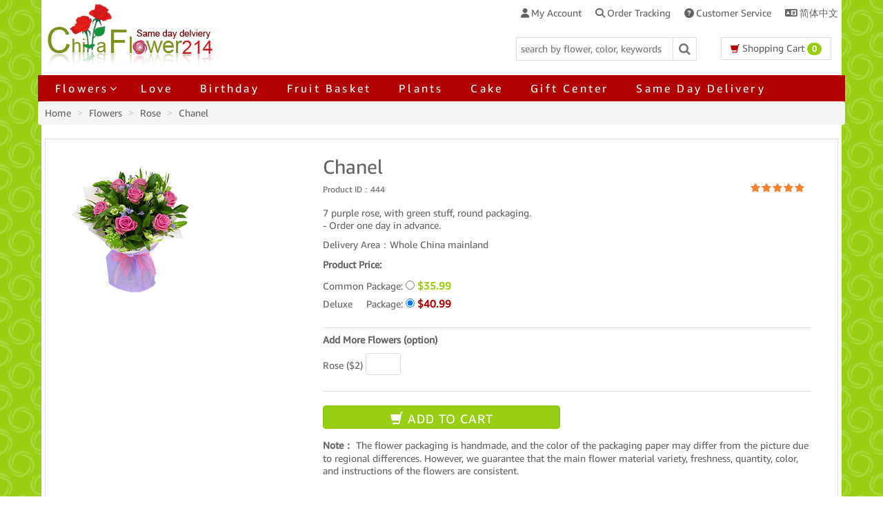

--- FILE ---
content_type: text/html
request_url: https://www.chinaflower214.com/china_flowers/china_roses/Chanel.htm
body_size: 8603
content:
<!DOCTYPE HTML PUBLIC "-//W3C//DTD HTML 4.0 Transitional//EN">
<html xmlns="http://www.w3.org/1999/xhtml" xml:lang="en-US" lang="en-US"><HEAD>
<TITLE>Chanel: send 7 purple rose flowers to China</TITLE>
<meta http-equiv="X-UA-Compatible" content="IE=edge,chrome=1">
<meta http-equiv="Content-Type" content="text/html; charset=utf-8" />
<meta name="viewport" content="width=device-width, initial-scale=1, maximum-scale=1, target-densitydpi=medium-dpi" />
<meta name="description" content="7 purple rose, with green stuff, round packaging. <br />
- Order one day in advance.">
<meta name="keywords" content="Chanel">
<meta name="Author" content="www.chinaflower214.com" />
<link rel="canonical" href="https://www.chinaflower214.com/china_flowers/china_roses/Chanel.htm" />
<link href="https://www.chinaflower214.com/images/bootstrap.min.css" rel="stylesheet" type="text/css">
  <link rel="stylesheet" href="https://fonts.googleapis.com/css?family=Source+Sans+Pro:300,400,400i,700&display=fallback">
<link href="https://www.chinaflower214.com/images/fontawesome.min.css" rel="stylesheet" type="text/css">
<link href="https://www.chinaflower214.com/images/stylesheet.css?t=2025-09-22 17:43:51" rel="stylesheet" type="text/css">
<link rel="apple-touch-icon-precomposed" href="https://www.chinaflower214.com/images/favicon.ico"/>
<link rel="shortcut icon" href="https://www.chinaflower214.com/favicon.ico" />
<script type='text/javascript' src='https://www.chinaflower214.com/images/jquery.min.js'></script>
<script type='text/javascript' src='https://www.chinaflower214.com/images/bootstrap.min.js'></script>
<script src="https://www.chinaflower214.com/images/lazyload.js"></script>
<script type='text/javascript'>var js_url="https://www.chinaflower214.com/" ;</script> 
<script type='text/javascript' src='https://www.chinaflower214.com/images/function.js'></script>
<META content="MSHTML 6.00.3790.2666" name=GENERATOR>
<meta property="og:title" content="Chanel: send 7 purple rose flowers to China"/>
<meta property="og:url" content="https://www.chinaflower214.com/china_flowers/china_roses/Chanel.htm"/>
<meta property="og:image" content="https://www.chinaflower214.com/proimages/200810820401640_.jpg"/>
<meta property="og:type" content="product"/>
<meta property="og:site_name" content="www.chinaflower214.com"/>
<meta property="fb:app_id" content="121310691341330"/>
<script>
!function(f,b,e,v,n,t,s)
{if(f.fbq)return;n=f.fbq=function(){n.callMethod?
n.callMethod.apply(n,arguments):n.queue.push(arguments)};
if(!f._fbq)f._fbq=n;n.push=n;n.loaded=!0;n.version='2.0';
n.queue=[];t=b.createElement(e);t.async=!0;
t.src=v;s=b.getElementsByTagName(e)[0];
s.parentNode.insertBefore(t,s)}(window, document,'script',
'https://connect.facebook.net/en_US/fbevents.js');
fbq('init', '940526800842595');
fbq('track', 'ViewContent');
</script>
<body>
<div class="bgm01 container"><div class="row">

<div class="header"><div class="container"><div class="row">
	<div class="lefts col-sm-5 col-xx-12">
		<div class="logo">
			<a href="https://www.chinaflower214.com/" title="China Flowers,Send flowers to china" rel="home"><img alt="China Flowers,Send flowers to china" src="https://www.chinaflower214.com/images/logo.gif" /></a>
		</div>
	</div>
	<div class="visible-sm-block visible-md-block visible-lg-block col-sm-7 col-xx-12 rights">
		<div class="col-xs-12 col-md-12 col-lg-12 top-nav">
			<ul>
				<li><a href="https://www.chinaflower214.com/myaccount.asp" rel="nofollow"><span class="fas fa-user"></span><span class="menu-label">My Account</span></a></li>
				<li><a href="https://www.chinaflower214.com/ordertracking.asp" rel="nofollow"><span class="fas fa-search"></span><span class="menu-label">Order Tracking</span></a></li>
				<li class="visible-md-block visible-lg-block"><a href="https://www.chinaflower214.com/customer_service/" rel="nofollow"><span class="fas fa-circle-question"></span><span class="menu-label">Customer Service</span></a></li>
				<li><a href="https://www.chinaflower214.com/cn/" rel="nofollow"><span class="fas fa-language"></span><span class="menu-label">简体中文</span></a></li>
			</ul>
		</div>
		<div id="search-form" class="visible-md-block visible-lg-block col-xx-12 offset-md-3"><form class="searchform" id="searchform" method="post">
			<span class="text"><input type="search" class="input-css" value="" name="keywords" id="keywords" placeholder="search by flower, color, keywords" onsubmit="return (this.keywords.value)?true:false;" autocomplete="off" /></span>
			<span class="button-wrap"><button id="yith-searchsubmit" class="btn btn-special" title="Search" type="submit"><span class="fa fa-search"></span></button></span>
		</form>
		</div>
		<div id="mini-cart" class="visible-sm-block visible-md-block visible-lg-block mini-cart">
		
			<div class="cart-head"><!-- -->
				<a href="https://www.chinaflower214.com/cart.asp" rel="nofollow">
				<span class="cart-icon"><span class="glyphicon glyphicon-shopping-cart"></span></span>
				<span class="cart-details">
					Shopping Cart <span class="badge cart-items">0</span>
				</span>
				</a>	
			</div>
		</div>
	</div>
</div></div></div>

<nav class="navbar navbar-default"><div class="menu"><div class="container"><div class="row">
	<div class="navbar-header">
		<button type="button" class="navbar-toggle collapsed" data-toggle="collapse" data-target="#navbar" aria-expanded="false" aria-controls="navbar">
			<span class="sr-only">China Flowers</span>
			<span class="icon-bar"></span>
			<span class="icon-bar"></span>
			<span class="icon-bar"></span>
		</button><div class="rights">
			<a href="https://www.chinaflower214.com/cart.asp" class="ms-cart"><span class="xs-cart"><span class="glyphicon glyphicon-shopping-cart"><span class="badge ms-item">2</span></span></span></a>
		</div><div class="rights">
			 <a href="https://www.chinaflower214.com/myaccount.asp" class="ms-cart" rel="nofollow"><span class="xs-cart"><span class="glyphicon glyphicon-user"></span></span></a>
			</div>
	</div>
	<div id="navbar" class="navbar-collapse collapse mega-menu">
		
<ul class="nav navbar-nav">
    <li class="dropdown nav-flower"><a href="https://www.chinaflower214.com/china_flowers/" class="dropdown-toggle" data-toggle="dropdown" role="button" aria-haspopup="true" aria-expanded="false">Flowers<i class="right fa fa-angle-down"></i></a>
        <div class="dropdown-menu popup">
            <div class="inner">
                <dl class="clearfix">
                    <a href="https://www.chinaflower214.com/china_flowers/"><dt>Flowers</dt></a>
                    <dd><a href="https://www.chinaflower214.com/china_flowers/china_roses/">Rose</a></dd>
                    <dd><a href="https://www.chinaflower214.com/china_flowers/china_Lily/">Lily</a></dd>
                    <dd><a href="https://www.chinaflower214.com/china_flowers/china_Carnation/">Carnation</a></dd>
                    <dd><a href="https://www.chinaflower214.com/china_flowers/china_Gerbera/">Gerbera</a></dd>
                    <dd><a href="https://www.chinaflower214.com/china_flowers/tulip_flowers/">Tulip</a></dd>
                    <dd><a href="https://www.chinaflower214.com/china_flowers/plants/">Plants</a></dd>
                    <dd><a href="https://www.chinaflower214.com/china_flowers/Business_flower/">Business Flower</a></dd>
                    <dd><a href="https://www.chinaflower214.com/china_flowers/bottle_china_flower/">In Vase</a></dd>
                    <dd><a href="https://www.chinaflower214.com/china_flowers/baskets/">Flower Baskets</a></dd>
                    <dd><a href="https://www.chinaflower214.com/china_flowers/dozen_flower/">Dozen flower</a></dd>
                    <dd><a href="https://www.chinaflower214.com/china_flowers/flowers_in_box/">Flowers In Box</a></dd>
                </dl>
                <dl class="clearfix">
                    <a href="https://www.chinaflower214.com/shopbyqty/"><dt>Shop by Qty</dt></a>
                    <dd><a href="https://www.chinaflower214.com/shopbyqty/9_roses/">9 Roses</a></dd>
                    <dd><a href="https://www.chinaflower214.com/shopbyqty/11_roses/">11 Roses</a></dd>
                    <dd><a href="https://www.chinaflower214.com/shopbyqty/19_roses/">19 Roses</a></dd>
                    <dd><a href="https://www.chinaflower214.com/shopbyqty/21_roses/">21 Roses</a></dd>
                    <dd><a href="https://www.chinaflower214.com/shopbyqty/22_roses/">22 Roses</a></dd>
                    <dd><a href="https://www.chinaflower214.com/shopbyqty/33_Roses/">33 Roses</a></dd>
                    <dd><a href="https://www.chinaflower214.com/shopbyqty/99_Roses/">99 Roses</a></dd>
                </dl>
                <dl class="clearfix">
                    <a href="https://www.chinaflower214.com/color/"><dt>Shop By Color</dt></a>
                    <dd><a href="https://www.chinaflower214.com/color/pink/">Pink</a></dd>
                    <dd><a href="https://www.chinaflower214.com/color/purple/">Purple</a></dd>
                    <dd><a href="https://www.chinaflower214.com/color/red/">Red</a></dd>
                    <dd><a href="https://www.chinaflower214.com/color/white/">White</a></dd>
                    <dd><a href="https://www.chinaflower214.com/color/yellow/">Yellow</a></dd>
                    <dd><a href="https://www.chinaflower214.com/color/blue/">Blue</a></dd>
                </dl>
                <dl class="clearfix">
                    <a href="https://www.chinaflower214.com/gift_center/"><dt>Gift Center</dt></a>
                    <dd><a href="https://www.chinaflower214.com/gift_center/gift/">Gift</a></dd>
                    <dd><a href="https://www.chinaflower214.com/gift_center/for_him/">For Him</a></dd>
                    <dd><a href="https://www.chinaflower214.com/gift_center/cake/">Cake</a></dd>
                    <dd><a href="https://www.chinaflower214.com/gift_center/chocolate/">Chocolate</a></dd>
                    <dd><a href="https://www.chinaflower214.com/gift_center/Fruit/">Fruit Basket</a></dd>
                    <dd><a href="https://www.chinaflower214.com/gift_center/teddy_bears/">Teddy Bears</a></dd>
                    <dd><a href="https://www.chinaflower214.com/gift_center/preserved_flowers/">Preserved Flowers</a></dd>
                </dl>
                <dl class="clearfix">
                    <a href="https://www.chinaflower214.com/china_Festival/"><dt>Festival</dt></a>
                    <dd><a href="https://www.chinaflower214.com/china_Festival/Valentines_flower/">Valentine`s Day</a></dd>
                    <dd><a href="https://www.chinaflower214.com/china_Festival/womans_flower/">Woman's Day</a></dd>
                    <dd><a href="https://www.chinaflower214.com/china_Festival/mother_flower/">Mother's Day</a></dd>
                    <dd><a href="https://www.chinaflower214.com/china_Festival/fathers_flower/">Father's Day</a></dd>
                    <dd><a href="https://www.chinaflower214.com/china_Festival/chinese_valentines_day/">Chinese V-Day</a></dd>
                    <dd><a href="https://www.chinaflower214.com/china_Festival/autumn_flower/">Mid-autumn</a></dd>
                    <dd><a href="https://www.chinaflower214.com/china_Festival/christmas_flower/">Christmas</a></dd>
                </dl>
                <dl class="clearfix">
                    <a href="https://www.chinaflower214.com/everyday_celebrations/"><dt>Everyday Celebrations</dt></a>
                    <dd><a href="https://www.chinaflower214.com/everyday_celebrations/chinese_wedding_flowers/">Wedding</a></dd>
                    <dd><a href="https://www.chinaflower214.com/everyday_celebrations/birthday_flowers/">Birthday</a></dd>
                    <dd><a href="https://www.chinaflower214.com/everyday_celebrations/new_baby_flowers/">New Baby</a></dd>
                    <dd><a href="https://www.chinaflower214.com/everyday_celebrations/anniversary_flowers/">Anniversary</a></dd>
                    <dd><a href="https://www.chinaflower214.com/everyday_celebrations/romantic/">Love & Romantic</a></dd>
                </dl>
                <dl class="clearfix">
                    <a href="https://www.chinaflower214.com/Business_flower/"><dt>Business</dt></a>
                    <dd><a href="https://www.chinaflower214.com/Business_flower/Openning_flower/">Opening</a></dd>
                    <dd><a href="https://www.chinaflower214.com/Business_flower/Preferment_flower/">Preferment</a></dd>
                </dl>
                <dl class="clearfix">
                    <a href="https://www.chinaflower214.com/Special_flower/"><dt>Special</dt></a>
                    <dd><a href="https://www.chinaflower214.com/Special_flower/top_grade_flowers/">Top Grade</a></dd>
                    <dd><a href="https://www.chinaflower214.com/Special_flower/sales_flower/">Best Sale</a></dd>
                </dl>
                <dl class="clearfix">
                    <dt>Price</dt>
                    <dd><a href="https://www.chinaflower214.com/price.asp?key=40">Under $40</a></dd>
                    <dd><a href="https://www.chinaflower214.com/price.asp?key=60">$40 - $ 60</a></dd>
                    <dd><a href="https://www.chinaflower214.com/price.asp?key=80">$60 - $ 80</a></dd>
                    <dd><a href="https://www.chinaflower214.com/price.asp?key=80m">More than $80</a></dd>
                </dl>
            </div>
        </div>
    </li>
    <li><a href="https://www.chinaflower214.com/everyday_celebrations/romantic/">Love</a></li>
    <li><a href="https://www.chinaflower214.com/everyday_celebrations/birthday_flowers/">Birthday</a></li>
    <li><a href="https://www.chinaflower214.com/gift_center/Fruit/">Fruit Basket</a></li>
    <li><a href="https://www.chinaflower214.com/china_flowers/plants/">Plants</a></li>
    <li><a href="https://www.chinaflower214.com/gift_center/cake/">Cake</a></li>
    <li class="visible-md-block visible-lg-block"><a href="https://www.chinaflower214.com/gift_center/">Gift Center</a></li>
    <li class="visible-md-block visible-lg-block"><a href="https://www.chinaflower214.com/">Same Day Delivery</a></li>
</ul>
	</div>
</div></div></div>
</nav>
<div class="breadcrumb">
	<div class="container">
		<ol itemscope itemtype="https://schema.org/BreadcrumbList">
      
  		  <li itemprop="itemListElement" itemscope itemtype="https://schema.org/ListItem"><a itemprop="item" href="https://www.chinaflower214.com/" rel="nofollow"><span itemprop="name">Home</span></a><meta itemprop="position" content="1" /></li>
          <li itemprop="itemListElement" itemscope itemtype="https://schema.org/ListItem"><a itemprop="item" href="https://www.chinaflower214.com/china_flowers/"><span itemprop="name">Flowers</span></a><meta itemprop="position" content="2" /></li>
          <li itemprop="itemListElement" itemscope itemtype="https://schema.org/ListItem"><a itemprop="item" href="https://www.chinaflower214.com/china_flowers/china_roses/"><span itemprop="name">Rose</span></a><meta itemprop="position" content="3" /></li>
          <li class="active"><a href="https://www.chinaflower214.com/china_flowers/china_roses/Chanel.htm">Chanel</a><meta itemprop="position" content="4" /></li>
		</ol>
	</div>
</div>	<!-- breadcrumb -->
<div class="page-main page-items">
	<div class="container" itemscope itemtype="https://schema.org/Product"><!-- container -->
		<div class="product_wrapper"><!-- product wrapper -->
			<div class="product-essential clearfix">
				<div class="col-lg-4 col-md-4 col-sm-4 col-xs-12 product_images">
          
					<div id="product-carousel" class="carousel slide carousel-fade" data-ride="carousel"><!-- picture -->
						<div class="carousel-inner" role="listbox"><!-- Carousel items -->
							<div class="item active" data-slide-number="0" rel="0"><img itemprop="image" src="https://www.chinaflower214.com/proimages/200810820401640_.jpg" class="img-responsive"  alt="Chanel - flowers to China"></div>
						</div><!-- Carousel items -->
					</div><!-- picture -->
          <script type='text/javascript' src='https://www.chinaflower214.com/images/touchswipe.min.js'></script>
          <script type='text/javascript'>
          $(document).ready(function() {  
                  $('#product-carousel').carousel({
                          interval: 9000
                  }); 
              $('#product-carousel').on('slid.bs.carousel', function () {
                var maxNum = parseInt($(".carousel-inner img").length);
                    var index = $(this).find(".active").index();
                      var id = parseInt(index);
                $('.thumbnail').removeClass("on");
                $('#carousel-selector-'+id+'').addClass("on");
              });
                  //Handles the carousel thumbnails
                 $('[id^=carousel-selector-]').click( function(){
                      var id = this.id.substr(this.id.lastIndexOf("-") + 1);
                      var id = parseInt(id);
                      $('#product-carousel').carousel(id);
                $('.thumbnail').removeClass("on");
                $(this).addClass("on");
                  }).mouseover( function(){
                      var id = this.id.substr(this.id.lastIndexOf("-") + 1);
                      var id = parseInt(id);
                      $('#product-carousel').carousel(id);
                $('.thumbnail').removeClass("on");
                $(this).addClass("on");
                  });
              //Enable swiping...
              $(".carousel-inner").swipe( {//Generic swipe handler for all directions
                swipeLeft:function(event, direction, distance, duration, fingerCount) {
                  $(this).parent().carousel('prev'); 
                },
                swipeRight: function() {
                $(this).parent().carousel('next'); 
                },
                threshold:0
                });
              });
          </script>
				</div><!-- product_images -->
				<div class="col-lg-8 col-md-8 col-sm-8 col-xs-12 product_info"><!-- product_info -->
					<h1 class="col-md-12 col-sm-12 col-xs-12 page-title1 clearfix">Chanel</h1>
          <meta itemprop="brand" content="ChinaFlower214"/><meta itemprop="name" content="Chanel" /><meta itemprop="sku" content="444" />
					<div class="prodtuc_review clearfix">
            <small class="lefts sku">Product ID：<span>444</span></small> 
            <div class="rights ratings" itemprop="aggregateRating" itemscope="" itemtype="https://schema.org/AggregateRating"><!-- review -->
						<span title="" data-original-title="" class="star" data-value="5.00" data-toggle="tooltip" data-title="5.00">
							<i class="fa fa-star"></i><i class="fa fa-star"></i><i class="fa fa-star"></i><i class="fa fa-star"></i><i class="fa fa-star"></i>
						</span>
					</div></div><!-- review -->
					<div itemprop="offers" itemscope itemtype="https://schema.org/Offer">
						<meta itemprop="price" content="35.99" /><meta itemprop="priceCurrency" content="USD" /><meta itemprop="itemCondition" itemtype="https://schema.org/OfferItemCondition" content="https://schema.org/NewCondition"/><meta itemprop="availability" content="https://schema.org/InStock"/><meta itemprop="priceValidUntil" content="2035-09-22" />
					</div>
          <form class="cart" id="cartform" method="post" action="https://www.chinaflower214.com/cart.asp"><input type="hidden" name="goto" value="addcart" />
            <input type="hidden" name="whattodo" id="whattodo" value="cart" />
            <div itemprop="description" class="description"><!-- description -->
              
						<p><p>7 purple rose, with green stuff, round packaging. <br />
- Order one day in advance.</p></p>
						<p>Delivery Area：Whole China mainland</p>			
							<p><b>Product Price: </b></p>
							<p class="price"><label>Common Package: <input type="radio" name="package" value="common" id="common"> <span class="amount1">$35.99</span></label><br>
								<label>Deluxe&nbsp;&nbsp; &nbsp;&nbsp;Package: <input type="radio" name="package" value="luxury" id="luxury" checked> <span class="amount2">$40.99</span></label>
							</p>
            </div><!-- description --><input type="hidden" name="ptype" value="0"><input type="hidden" name="proot_sum" value="1">
                        <div class="fujia col-md-12 clearfix"><!--option product-->
                          <div class="row">
                            <p class="col-xs-12 b">Add More Flowers (option)</p>
                            <p class="col-md-4 form-group">
                            <label for="prootnum_12" style="font-weight:normal;">Rose ($2)</label>
                            <input type="number" step="1" min="1" max="200" class="input-text" placeholder="" id="prootnum_12" name="prootnum_444_1" >
                            </p><input type="hidden" name="prootpr_444_1" value="2"><input type="hidden" name="prootname_444_1" value="Rose"><input type="hidden" name="proot_444_1" value="12">
                          </div>	
                        </div><!--option product-->
            <div class="row">
            <div class="col-md-6 col-sm-6 col-xs-6 col-xx-12 jiacart"><!-- Add to Cart -->
              <button class="form-control btn btn-cart" type="button" id="addtocart"><span class="glyphicon glyphicon-shopping-cart"></span> ADD TO CART</button>
            </div><!-- Add to Cart -->
            <div class="col-md-6 col-sm-6 col-xs-6 col-xx-12 share"><!-- share -->
            </div><!-- share --><input type="hidden" name="sku_id" value="444" />
            <div class="col-md-12 col-sm-12 col-xs-12">
              			
	 <p><b>Note：</b>
		 The flower packaging is handmade, and the color of the packaging paper may differ from the picture due to regional differences. However, we guarantee that the main flower material variety, freshness, quantity, color, and instructions of the flowers are consistent.
	 </p>
            </div>
				  </div></form>
				</div><!-- product detail -->
			</div>
		</div><!-- product wrapper -->
    <div class="row">	
      <div class="main-content col-md-10 col-sm-12 col-xx-12 col-xs-12"><!-- main content -->
        <div class="product_details"><!-- product details -->
          <ul class="nav nav-tabs" id="productTab">
            <li class="nav-item active"><a href="#pDetails">Description</a></li>
            <li class="nav-item" id="pReview-tab"><a href="#pReview">Reviews</a></li>	
            <li class="nav-item"><a href="#pService">Shopping Notice</a></li>
            <li class="nav-buy">
              <button class="btn btn-cart" type="button" id="addtocart2"><span class="glyphicon glyphicon-shopping-cart"></span> Add to Cart</button>
            </li>
          </ul> 
          <div class="tab-content clearfix"><!-- product tab --> 
            <div id="pDetails" class="tab-pane active"><!-- pDetails -->
              
				<p style="line-height: 20px;"> 
	 <p>7 purple rose, with green stuff, round packaging. <br />
- Order one day in advance.</p></p>
     <p align="center"><img src="https://www.chinaflower214.com/proimages/200810820401640_.jpg" class="img-responsive"></p>
     <p>
     Please place your order at least 3 hours in advance, and we guarantee timely delivery; In order to have sufficient time to prepare, we recommend that you book as early as possible.<br/></p>

            </div><!-- pDetails -->
            <div id="pReview" class="tab-pane">
              
					<div class="row"><div class="col-md-6 col-12"><h3>Customer Reviews</h3></div>
					<div class="col-md-6 col-12"><div class="col-md-5 offset-md-7"><a href="https://www.chinaflower214.com/reviews.asp" target="_blank">Read more reviews &gt;&gt;</a></div></div><div class="clearfix"></div></div>
						<div class="pgreview proreview">
<div class="panel"><div class="panel-body"><div class="ratings"><span class="star"><i class="fas fa-star"></i><i class="fas fa-star"></i><i class="fas fa-star"></i><i class="fas fa-star"></i><i class="fas fa-star"></i></span></div><p>best site for delivery flowers in main China, easy payment, fresh roses and delivered on time as per order.
thanks
Michael
</p><span>- Mich***</span></div></div>
<div class="panel"><div class="panel-body"><div class="ratings"><span class="star"><i class="fas fa-star"></i><i class="fas fa-star"></i><i class="fas fa-star"></i><i class="fas fa-star"></i><i class="fas fa-star"></i></span></div><p>Flowers and cake arrived in perfect condition, and very quickly</p><span>- BA***</span></div></div>
<div class="panel"><div class="panel-body"><div class="ratings"><span class="star"><i class="fas fa-star"></i><i class="fas fa-star"></i><i class="fas fa-star"></i><i class="fas fa-star"></i><i class="fas fa-star"></i></span></div><p>Increíble servicio gracias</p><span>- Alfo***</span></div></div>
<div class="panel"><div class="panel-body"><div class="ratings"><span class="star"><i class="fas fa-star"></i><i class="fas fa-star"></i><i class="fas fa-star"></i><i class="fas fa-star"></i><i class="fas fa-star"></i></span></div><p>This was our first experience with this company. We ordered a Birthday cake from US to be delivered to mainland China and got charged via PayPal right away. When we sent an email to their customer service at service@chinaflower214.com and sale@chinaflower214.com to update a deliver date and asked for a reply to confirm the receipt of our request, no response! We called their hotline 020 3696 2293 many times, no answer! We tried to communicate with them via their Live Chat, no response either! Never ever use this company again!!</p><span>- US G***</span></div></div>
<div class="panel"><div class="panel-body"><div class="ratings"><span class="star"><i class="fas fa-star"></i><i class="fas fa-star"></i><i class="fas fa-star"></i><i class="fas fa-star"></i><i class="fas fa-star"></i></span></div><p>I bought flower for my girlfriend and it delivered on time. W service.</p><span>- Mirz***</span></div></div>
            </div>
            </div><!-- pReview -->
            <div id="pService" class="tab-pane" style="line-height: 25px;"><!-- Notice -->
              <h3>Shopping Notice</h3>
              <p>
          <b>Guarantee</b><br />
          We guarantee flowers in fresh and service in good quality. If not or we are not able to deliver to the recipient's place we will return 100% money back.
  For season and area reason if we have to change the main flower we will inquire the customer. If we do not get response in time we will replace with flowers at same meaning and price.
      </p><p>
          <b>Remind</b><br />
          The price has included the delivery fee in city. If the recipient isn't in city, more US$5~20 will be needed as delivery fee.<br>
                    We support same day delivery in most place. In non-holiday you can order the delivery time. We can deliver to the recipient as quickly as in three hours.In holiday and festival we only can guarantee delivery in the day. <br>
            About <b>Product Substitution Policy</b> please <a href="https://www.chinaflower214.com/f/Substitution-Policy.htm">visit here</a>.
      </p>
        <br>	
                    
            </div><!-- Notice -->
          </div><!-- product tab -->
        </div><!-- product details -->
        <script type='text/javascript' src='https://www.chinaflower214.com/images/stickUp.min.js'></script>      
          <script type="text/javascript"> 
            jQuery(function($) {
              $(document).ready( function(){
          $('#productTab').stickUp({
                 parts: {
                   0: 'pDetails',
                   1: 'pReview',
                   2: 'pService'
                 },
                 itemClass: 'nav-item',
                 itemHover: 'active',
                marginTop: 'auto'
               }); 
              });
            });
            $(function () { 
             //$('#productTab a:first').tab('show');//初始化显示哪个tab
             $('#goto-reviews').click(function (e) { 
                e.preventDefault();//阻止a链接的跳转行为 
            $('#productTab li').removeClass('active');
            $('#pReview-tab').addClass('active');
            $("html,body").animate({scrollTop:$("#pReview").offset().top},1000);
                $(this).tab('show');//显示当前选中的链接及关联的content
              }); 
             $('#addtocart').click(function (e) { 
               $('#cartform').submit();
              }); 
             $('#addtocart2').click(function (e) { 
               $('#cartform').submit();
              }); 
             $('#addtocartnow').click(function (e) { 
               $('#cartform').submit();
              }); 
             $('#buynow').click(function (e) {
               $('#whattodo').val("buynow");
               $('#cartform').submit();
              }); 
             $('#buynow2').click(function (e) {
               $('#whattodo').val("buynow");
               $('#cartform').submit();
              }); 
            });	  
          </script>
          </div><!-- main content -->
          <div class="col-md-2 col-sm-12 col-xx-12 col-xs-12 left-sidebar"><!-- main sidebar -->
            
			<aside id="product_featured" class="product_featured clearfix"><!-- Related Products -->
				<h3 class="widget-title"><span class="glyphicon glyphicon-star-empty"></span>Related Products</h3>
				<ul class="product_list_widget">
					<li class="col-md-12 col-xs-4 col-xx-6 item clearfix">
					<a href="https://www.chinaflower214.com/china_flowers/china_roses/love-larbor-two.htm"><span class="product-image"><img src="https://www.chinaflower214.com/proimages/201012944124380_.jpg" class="img-responsive" width="220" alt="33 Red Roses bouquet"></span>
					<div class="ratings product-star">
						<span class="star" data-value="5.00" data-toggle="tooltip" data-title="5.00">
							<i class="fa fa-star"></i><i class="fa fa-star"></i><i class="fa fa-star"></i><i class="fa fa-star"></i><i class="fa fa-star"></i>
						</span>
					</div>
					<div class="product-details">
						<span class="product-title" style="color:#888;overflow:hidden;height:23px;">Love Harbor II</span>
						<p class="product-price">$<span class="price-num">54.99</span></p>
					</div>
					</a>
					</li>
					<li class="col-md-12 col-xs-4 col-xx-6 item clearfix">
					<a href="https://www.chinaflower214.com/china_flowers/china_roses/hot_love.htm"><span class="product-image"><img src="https://www.chinaflower214.com/proimages/201312354714952_.jpg" class="img-responsive" width="220" alt="Send Flowers China - Hot Love"></span>
					<div class="ratings product-star">
						<span class="star" data-value="5.00" data-toggle="tooltip" data-title="5.00">
							<i class="fa fa-star"></i><i class="fa fa-star"></i><i class="fa fa-star"></i><i class="fa fa-star"></i><i class="fa fa-star"></i>
						</span>
					</div>
					<div class="product-details">
						<span class="product-title" style="color:#888;overflow:hidden;height:23px;">Hot Love</span>
						<p class="product-price">$<span class="price-num">75.99</span></p>
					</div>
					</a>
					</li>
					<li class="col-md-12 col-xs-4 col-xx-6 item clearfix">
					<a href="https://www.chinaflower214.com/china_flowers/china_roses/delicate_fragrance_floral.htm"><span class="product-image"><img src="https://www.chinaflower214.com/proimages/201493203152692_.jpg" class="img-responsive" width="220" alt="Delicate Fragrance Floral"></span>
					<div class="ratings product-star">
						<span class="star" data-value="5.00" data-toggle="tooltip" data-title="5.00">
							<i class="fa fa-star"></i><i class="fa fa-star"></i><i class="fa fa-star"></i><i class="fa fa-star"></i><i class="fa fa-star"></i>
						</span>
					</div>
					<div class="product-details">
						<span class="product-title" style="color:#888;overflow:hidden;height:23px;">Delicate Fragrance Floral</span>
						<p class="product-price">$<span class="price-num">49.99</span></p>
					</div>
					</a>
					</li>
					<li class="col-md-12 col-xs-4 col-xx-6 item clearfix">
					<a href="https://www.chinaflower214.com/china_flowers/china_roses/where_love_long_to_be.htm"><span class="product-image"><img src="https://www.chinaflower214.com/proimages/2014331205044811_.jpg" class="img-responsive" width="220" alt="Where Love Long To Be"></span>
					<div class="ratings product-star">
						<span class="star" data-value="5.00" data-toggle="tooltip" data-title="5.00">
							<i class="fa fa-star"></i><i class="fa fa-star"></i><i class="fa fa-star"></i><i class="fa fa-star"></i><i class="fa fa-star"></i>
						</span>
					</div>
					<div class="product-details">
						<span class="product-title" style="color:#888;overflow:hidden;height:23px;">Where Love Long To Be</span>
						<p class="product-price">$<span class="price-num">59.99</span></p>
					</div>
					</a>
					</li>
				</ul>	
			</aside><!-- Related Products -->
			<aside id="product_featured" class="product_featured clearfix"><!-- Hot Sales -->
				<h3 class="widget-title"><span class="glyphicon glyphicon-star-empty"></span>Hot Sales</h3>
				<ul class="product_list_widget">
					<li class="col-md-12 col-xs-4 col-xx-6 item clearfix">
					<a href="https://www.chinaflower214.com/china_flowers/china_roses/love_you_so_99_roses.htm"><span class="product-image"><img src="https://www.chinaflower214.com/proimages/20201210233141833_.jpg" class="img-responsive" width="220" alt="Love You So - 99 Roses"></span>
					<div class="ratings product-star">
						<span class="star" data-value="5.00" data-toggle="tooltip" data-title="5.00">
							<i class="fa fa-star"></i><i class="fa fa-star"></i><i class="fa fa-star"></i><i class="fa fa-star"></i><i class="fa fa-star"></i>
						</span>
					</div>
					<div class="product-details">
						<span class="product-title" style="color:#888;overflow:hidden;height:23px;">Love You So - 99 Roses</span>
						<p class="product-price">$<span class="price-num">103.99</span></p>
					</div>
					</a>
					</li>
					<li class="col-md-12 col-xs-4 col-xx-6 item clearfix">
					<a href="https://www.chinaflower214.com/china_flowers/china_roses/devoted_love.htm"><span class="product-image"><img src="https://www.chinaflower214.com/proimages/20141145839278_.jpg" class="img-responsive" width="220" alt="99 white rose"></span>
					<div class="ratings product-star">
						<span class="star" data-value="5.00" data-toggle="tooltip" data-title="5.00">
							<i class="fa fa-star"></i><i class="fa fa-star"></i><i class="fa fa-star"></i><i class="fa fa-star"></i><i class="fa fa-star"></i>
						</span>
					</div>
					<div class="product-details">
						<span class="product-title" style="color:#888;overflow:hidden;height:23px;">Devoted Love</span>
						<p class="product-price">$<span class="price-num">105.99</span></p>
					</div>
					</a>
					</li>
					<li class="col-md-12 col-xs-4 col-xx-6 item clearfix">
					<a href="https://www.chinaflower214.com/china_flowers/china_roses/christmas_cheer.htm"><span class="product-image"><img src="https://www.chinaflower214.com/proimages/20131216692539_.jpg" class="img-responsive" width="220" alt="China Chirstmas Flowers Delivery"></span>
					<div class="ratings product-star">
						<span class="star" data-value="5.00" data-toggle="tooltip" data-title="5.00">
							<i class="fa fa-star"></i><i class="fa fa-star"></i><i class="fa fa-star"></i><i class="fa fa-star"></i><i class="fa fa-star"></i>
						</span>
					</div>
					<div class="product-details">
						<span class="product-title" style="color:#888;overflow:hidden;height:23px;">Christmas Cheer</span>
						<p class="product-price">$<span class="price-num">38.99</span></p>
					</div>
					</a>
					</li>
					<li class="col-md-12 col-xs-4 col-xx-6 item clearfix">
					<a href="https://www.chinaflower214.com/china_flowers/china_roses/rich_feelings.htm"><span class="product-image"><img src="https://www.chinaflower214.com/proimages/2007625184649386_.jpg" class="img-responsive" width="220" alt="Rich feelings-China Flowers Delivery"></span>
					<div class="ratings product-star">
						<span class="star" data-value="5.00" data-toggle="tooltip" data-title="5.00">
							<i class="fa fa-star"></i><i class="fa fa-star"></i><i class="fa fa-star"></i><i class="fa fa-star"></i><i class="fa fa-star"></i>
						</span>
					</div>
					<div class="product-details">
						<span class="product-title" style="color:#888;overflow:hidden;height:23px;">Rich Feelings</span>
						<p class="product-price">$<span class="price-num">56.99</span></p>
					</div>
					</a>
					</li>
				</ul>	
			</aside><!-- Hot Sales -->
          </div>
        </div>	
        </div><!-- container -->
      </div>
<div class="clearfix"></div>
<!-- body center -->
<SCRIPT language=javascript src="https://www.chinaflower214.com/pcount.asp?a=item&cid=444" type=text/javascript></SCRIPT>
<footer id="containerfooter" class="footerclass">	
			
	<div id="footer"><div class="container"><div class="row1">
		<div class="col-md-3 col-sm-6 col-xs-6 foot2">
			<h3>ChinaFlower214</h3>
			<ul>
				<li><a href="https://www.chinaflower214.com/aboutus.htm" rel="nofollow">About US</a></li>
				<li><a href="https://www.chinaflower214.com/reviews.asp">Customer Reviews</a></li>
				<li><a href="https://www.chinaflower214.com/privacy.htm" rel="nofollow">Privacy Policy</a></li>
				<li><a href="https://www.chinaflower214.com/termsofuse.htm" rel="nofollow">Terms Of Use</a></li>
				<li><a href="https://www.chinaflower214.com/posts/">Flowers Guides</a></li>
			</ul>
		</div>
		<div class="col-md-3 col-sm-6 col-xs-6 foot2">
			<h3>Customer Service</h3>
			<ul>
				<li><a href="https://www.chinaflower214.com/deliveryinfo.htm" rel="nofollow">Delivery Info</a></li>
				<li><a href="https://www.chinaflower214.com/customer_service/how_to_place_an_order.htm" rel="nofollow">How to Order</a></li>
				<li><a href="https://www.chinaflower214.com/f/">Delivery Region</a></li>
				<li><a href="https://www.chinaflower214.com/customer_service/about_payment.htm" rel="nofollow">Payment Method</a></li>
				<li><a href="https://www.chinaflower214.com/">Flowers To China</a></li>
			</ul>
		</div>
		<div class="col-md-3 col-sm-6 col-xs-6 foot3">
			<h3>How Can We Help</h3>
			<ul>
				<li><a href="https://www.chinaflower214.com/ordertracking.asp" rel="nofollow">Track Your Order</a></li>
				<li><a href="https://www.chinaflower214.com/contactus.htm" rel="nofollow">Contact Us</a></li>
				<li><a href="https://www.chinaflower214.com/myaccount.asp" rel="nofollow">My account</a></li>
				<li><a href="https://www.chinaflower214.com/faq.htm" rel="nofollow">Faqs</a></li>
				<li><a href="https://www.chinaflower214.com/sitemap.htm">Site Map</a></li>
			</ul>
		</div>
		<div class="col-md-3 col-sm-6 col-xs-6 foot4">
			<h3>Follow Us</h3>
			<div class="social-links">
				<a target="_blank" class="social-link facebook" href="https://www.facebook.com/Chinaflower214" title="Facebook" data-toggle="tooltip" rel="nofollow"><span class="fa fa-facebook"></span></a>
				<a target="_blank" class="social-link twitter" href="https://twitter.com/chinaflower214/" title="Twitter" data-toggle="tooltip" rel="nofollow"><span class="fa fa-instagram"></span></a>
				<a target="_blank" class="social-link pinterest" href="https://www.pinterest.com/chinaflower214/" title="Pinterest" data-toggle="tooltip" rel="nofollow"><span class="fa fa-pinterest"></span></a>
            </div><div class="clearfix"></div>
			<p class="col-md-12 col-xs-12"><a href="#" onclick="window.open('https://www.sitelock.com/verify.php?site=chinaflower214.com','SiteLock','width=600,height=600,left=160,top=170');" rel="nofollow"><img  class="img-responsive" alt="SiteLock" title="SiteLock" src="https://shield.sitelock.com/shield/chinaflower214.com" /></a></p>
		</div><div class="clearfix"></div>
		<div class="col-md-12 col-xs-12">
		<div id="hotnav">
		<dl>
			<dt>Send Flower By City:</dt>
			<dd>
				<a href="https://www.chinaflower214.com/local_flowers/shanghai_flowers/">Shanghai Flowers Delivery</a><em>|</em>
				<a href="https://www.chinaflower214.com/local_flowers/beijing_flowers/">Beijing Flowers</a><em>|</em>
				<a href="https://www.chinaflower214.com/local_flowers/shenzhen_flowers/">Shenzhen Flowers</a><em>|</em>
				<a href="https://www.chinaflower214.com/local_flowers/guangzhou_flowers/">Guangzhou</a><em>|</em>
				<a href="https://www.chinaflower214.com/local_flowers/tianjin_flowers/">Tianjin</a><em>|</em>
				<a href="https://www.chinaflower214.com/f/Suzhou-online-florist.htm">Suzhou</a><em>|</em>
				<a href="https://www.chinaflower214.com/f/Xiamen-online-florist.htm">Xiamen</a><em>|</em>
				<a href="https://www.chinaflower214.com/local_flowers/nanning_flowers/">Nanning</a><em>|</em>
				<a href="https://www.chinaflower214.com/f/Chengdu-online-florist.htm">Chengdu Florist</a>
			</dd>
		</dl><div class="clearfix"></div>
	</div><div class="clearfix"></div>
			<div class="foot6"><div class="row">
		<div class="col-md-8 col-xs-12 commercial">
		 <span><img src="https://www.chinaflower214.com/images/pays.png" class="img-responsive" alt="pay with paypal" align="absmiddle" /></span>
		</div>
		<div class="col-md-4 col-xs-12"><div class="copyright">
			<p>Copyright &copy; 2007 - 2025 ChinaFlower214. All Rights Reserved. </p>
		</div></div>	
			</div>
		</div></div>
	</div></div></div>
</footer>
<!-- Global site tag (gtag.js) - Google Analytics -->
<script async src="https://www.googletagmanager.com/gtag/js?id=AW-1055930108"></script>
<script>
  window.dataLayer = window.dataLayer || [];
  function gtag(){dataLayer.push(arguments);}
  gtag('js', new Date());
  gtag('config', 'AW-1055930108');
  gtag('config', 'UA-1899902-1');
  gtag('config', 'G-8XG11PYYCM');
</script>
<div class="HackBox" style="display:none">

<script type="text/javascript">
var google_tag_params = {
ecomm_prodid: '',
ecomm_pagetype: 'home',
ecomm_totalvalue: ''
};
</script>
<!-- Google Tag Manager -->
<script>(function(w,d,s,l,i){w[l]=w[l]||[];w[l].push({'gtm.start':
new Date().getTime(),event:'gtm.js'});var f=d.getElementsByTagName(s)[0],
j=d.createElement(s),dl=l!='dataLayer'?'&l='+l:'';j.async=true;j.src=
'https://www.googletagmanager.com/gtm.js?id='+i+dl;f.parentNode.insertBefore(j,f);
})(window,document,'script','dataLayer','GTM-WLQG2WVH');</script><!-- Google Tag Manager (noscript) -->
<noscript><iframe src="https://www.googletagmanager.com/ns.html?id=GTM-WLQG2WVH"
height="0" width="0" style="display:none;visibility:hidden"></iframe></noscript>
<!-- End Google Tag Manager (noscript) -->
<!-- End Google Tag Manager -->

<!-- Default Statcounter code for ChinaFlower214
https://www.ChinaFlower214.com -->
<script type="text/javascript">
var sc_project=2487466; 
var sc_invisible=1; 
var sc_security="c9a3b3f5"; 
</script>
<script type="text/javascript"
src="https://www.statcounter.com/counter/counter.js"
async></script>
<noscript><div class="statcounter"><a title="Web Analytics
Made Easy - Statcounter" href="https://statcounter.com/"
target="_blank"><img class="statcounter"
src="https://c.statcounter.com/2487466/0/c9a3b3f5/1/"
alt="Web Analytics Made Easy - Statcounter"
referrerPolicy="no-referrer-when-downgrade"></a></div></noscript>
<!-- End of Statcounter Code -->
</div></div>
<script>
  gtag('event', 'page_view', {
    'send_to': 'AW-1055930108',
    'items': [{
      'id': '444',
      'google_business_vertical': 'retail'
    }]
  });
</script>
</body>
</html>

--- FILE ---
content_type: text/html; charset=UTF-8
request_url: https://www.chinaflower214.com/cart_items.asp
body_size: -130
content:
	{"qty":0}

--- FILE ---
content_type: text/css
request_url: https://www.chinaflower214.com/images/stylesheet.css?t=2025-09-22%2017:43:51
body_size: 10382
content:
@charset "utf-8";html{font-family:AmazonEmber, Arial, sans-serif;}
body{margin:0;padding:0;background:url(m011.gif);font:14px AmazonEmber, Arial, sans-serif;color:#636363;}
@font-face {
    font-family: 'AmazonEmber';
    src: url('fonts/Amazon-Ember-Regular.ttf') format('opentype');
  }
.bgm01{background:#ffffff;}
div, form, ul, li, dl, dt, dd{margin:0;padding:0;list-style:none;border:0;}
a{text-decoration:none;color:#636363;}
a:hover{text-decoration:underline;color:#99cf13;outline:0;}
.clear{clear:both;}
.lefts{float:left !important;}
.rights{float:right !important;}
select,
textarea,
input[type="text"],
input[type="password"],
input[type="datetime"],
input[type="datetime-local"],
input[type="date"],
input[type="month"],
input[type="time"],
input[type="week"],
input[type="number"],
input[type="email"],
input[type="url"],
input[type="search"],
input[type="tel"],
input[type="color"],
.address-field > strong{background:#ffffff;border-style:solid;border-color:#e0e0e0;border-top-width:1px;border-right-width:1px;border-bottom-width:1px;border-left-width:1px;border-radius:3px 3px 3px 3px;color:#666666;font-size:14px;}
select,
textarea,
input[type="text"],
input[type="password"],
input[type="datetime"],
input[type="datetime-local"],
input[type="date"],
input[type="month"],
input[type="time"],
input[type="week"],
input[type="number"],
input[type="email"],
input[type="url"],
input[type="search"],
input[type="tel"],
input[type="color"]{-webkit-box-shadow:none;box-shadow:none;padding:6px;text-shadow:none;vertical-align:bottom;outline:none;}
input::-webkit-outer-spin-button,
input::-webkit-inner-spin-button{-webkit-appearance:none;margin:0;}
@font-face{font-family:'FontAwesome';src:url("fonts/fontawesome-webfont.eot?v=4.2.0");src:url("fonts/fontawesome-webfont.eot?#iefix&v=4.2.0") format("embedded-opentype"), url("fonts/fontawesome-webfont.woff?v=4.2.0") format("woff"), url("fonts/fontawesome-webfont.ttf?v=4.2.0") format("truetype"), url("fonts/fontawesome-webfont.svg?v=4.2.0#fontawesomeregular") format("svg");font-weight:normal;font-style:normal;}
.fa{display:inline-block;font:normal normal normal 14px/1 FontAwesome;font-size:inherit;text-rendering:auto;-webkit-font-smoothing:antialiased;-moz-osx-font-smoothing:grayscale;}
@font-face{font-family:'Glyphicons Halflings';src:url("fonts/glyphicons-halflings-regular.eot");src:url("fonts/glyphicons-halflings-regular.eot?#iefix") format("embedded-opentype"), url("fonts/glyphicons-halflings-regular.woff") format("woff"), url("fonts/glyphicons-halflings-regular.ttf") format("truetype"), url("fonts/glyphicons-halflings-regular.svg#glyphicons_halflingsregular") format("svg");}
.glyphicon{position:relative;top:2px;display:inline-block;font-family:'Glyphicons Halflings';font-style:normal;font-weight:normal;font-size:13px;line-height:1;-webkit-font-smoothing:antialiased;-moz-osx-font-smoothing:grayscale;}
.glyphicon-user:before{content:"\e008";padding-right:3px;}
.glyphicon-search:before{content:"\e003";padding-right:3px;}
.glyphicon-yen:before{padding-right:3px;}
.glyphicon-question:before{content:"\e085";padding-right:3px;}
.glyphicon-shopping-cart:before{content:"\e116";}
h1,
h2{line-height:1.6;position:relative;margin-bottom:20px;padding-left:12px;}
h1.page-title:before, h1.entry-title:before,
h2.page-title:before, h2.entry-title:before,
h1.content-title:before, h2.content-title:before,
h1.wpb_heading:before, h2.wpb_heading:before{background:#99cf13;}
h1.page-title:before, h1.entry-title:before, h1.content-title:before, h1.wpb_heading:before,
h2.page-title:before,
h2.entry-title:before,
h2.content-title:before,
h2.wpb_heading:before{content:"";position:absolute;width:4px;left:0;top:7px;bottom:6px;margin:auto;}
.offset-md-0{margin-left:0}.offset-md-1{margin-left:8.333333%}.offset-md-2{margin-left:16.666667%}.offset-md-3{margin-left:25%}.offset-md-4{margin-left:33.333333%}.offset-md-5{margin-left:41.666667%}.offset-md-6{margin-left:50%}.offset-md-7{margin-left:58.333333%}.offset-md-8{margin-left:66.666667%}.offset-md-9{margin-left:75%}.offset-md-10{margin-left:83.333333%}.offset-md-11{margin-left:91.666667%}
.table-responsive .table-border{border:1px #dedede solid;}
.wrapper-full{width:100%;margin:0 auto;padding:0;}
.header-top{width:100%;margin:0 auto;height:33px;background:#f2f2f2;border-bottom:1px #e6e6e6 solid;line-height:33px;font-size:12px;}
.header{margin:0 auto;}
.header-top .welcome-msg{padding-right:10px;}
.top-nav{padding:10px 0 5px;}
.top-nav ul{float:right;padding-right:0;}
.top-nav li{float:left;padding:0 10px;}
.top-nav li .fa,.top-nav li .fas{padding-right:3px;}
.top-nav li:last-child{padding-right:0;}
.header .logo{padding:0 0 10px;}
@media (max-width:480px){.welcome-msg, .top-nav li .menu-label, .login-link .menu-label{display:none;}
.radio input[type="radio"],
.radio-inline input[type="radio"],
.checkbox input[type="checkbox"],
.checkbox-inline input[type="checkbox"]{margin-top:1px \9;}
}
@media (max-width:767px){.welcome-msg{display:none;}
.top-nav li .menu-label{display:none;}
.top-nav li{float:left;padding:0;}
.top-nav li > a{border-left:1px solid rgba(0, 0, 0, 0.2);padding:0 4px;}
.top-nav li > a .glyphicon{margin-right:5px;margin-left:5px;width:14px;text-align:center;}
.top-nav li:last-child > a{border-right:1px solid rgba(0, 0, 0, 0.2);}
}
#search-form{float:left;padding:20px 30px 0;}
@media (min-width:630px) and (max-width:767px){#search-form{float:left;padding:10px 0;}
}
.searchform .text,
.searchform .button{display:inline-block;float:left;}
.searchform .text input{background:#ffffff;border-style:solid;border-color:#dedede;border-top-width:1px;border-right-width:1px;border-bottom-width:1px;border-left-width:1px;color:#999999;}
.searchform .text input{border-radius:0;height:34px;width:228px;background-size:15px 15px !important;background-position:97% center !important;}
.searchform .text input[type="search"]{color:#888888;}
.searchform button{background:#ffffff;border-style:solid;border-color:#dedede;border-top-width:1px;border-right-width:1px;border-bottom-width:1px;border-left-width:1px;color:#757575;}
.searchform button:hover, .searchform button:focus{background:#ffffff;border-style:solid;border-color:#99cf13;border-top-width:1px;border-right-width:1px;border-bottom-width:1px;border-left-width:1px;color:#ffffff;}
.searchform button{padding:0;border-radius:0;border-left-width:0;font-size:18px;width:34px;height:34px;margin-left:0;-webkit-box-shadow:none;box-shadow:none;background:#ffffff;}
.searchform button:hover, .searchform button:focus{background:#99cf13;color:#ffffff;-webkit-box-shadow:inset 0 1px 0 rgba(255, 255, 255, 0.2), 0 1px 2px rgba(0, 0, 0, 0.05);box-shadow:inset 0 1px 0 rgba(255, 255, 255, 0.2), 0 1px 2px rgba(0, 0, 0, 0.05);}
#search-form p{padding:8px 0 0;margin:0;font-size:12px;color:#888;}
#search-form p a{color:#888;padding-right:10px;}
@media (max-width:970px){.searchform .text input{width:100%;}
}
#mini-cart{float:right;position:relative;z-index:1000;padding:20px 0 0 0;}
#mini-cart .cart-head{position:relative;border:1px #dddddd solid;padding:6px 13px;z-index:1002; margin-right: 10px;}
#mini-cart .cart-head a:hover{color:#99cf13;text-decoration:none;}
#mini-cart .cart-head .cart-icon{color:#b20102;}
#mini-cart:hover .cart-icon{color:#99cf13;}
.ms-cart{display:none;}
.badge{color:#fff;background-color:#99cf13;}
#mini-cart .cart-panel{position:absolute;top:100%;left:none;right:0;z-index:1000;display:none;float:left;min-width:298px;padding:15px 13px;margin:-1px 0;font-size:12px;text-align:left;list-style:none;background-color:#fff;-webkit-background-clip:padding-box;background-clip:padding-box;border:1px solid #dedede;border-radius:0;-webkit-box-shadow:0 6px 12px rgba(0, 0, 0, .175);box-shadow:0 6px 12px rgba(0, 0, 0, .175);}
#mini-cart .cart-panel p{padding:10px 0;}
#mini-cart .cart-panel ul{overflow-y:auto;max-height:304px;}
#mini-cart .cart-panel ul li{float:left;background:#fff;width:100%;border-bottom:1px #dedede dashed;padding-bottom:6px;margin-bottom:6px;}
#mini-cart .cart-panel ul li:last-child{border-bottom:1px #fff solid;margin-bottom:0;}
#mini-cart .cart-panel ul li:hover{background:#f8f8f8;}
#mini-cart .cart-panel div.product-thumbnail{float:left;display:inline-block;text-align:center;}
#mini-cart .cart-panel .product-detail{padding-left:90px;padding-top:0px;}
#mini-cart .cart-panel .product-sku{display:inline-block;text-align:right;float:right;}
#mini-cart .cart-panel .product-add{display:inline-block;margin:2px 0;font-size:12px;}
#mini-cart .cart-panel .product-price{float:left;width:100%;font-size:12px;display:block;margin:8px 0;font-weight:600;}
#mini-cart .cart-panel .minicart-total{border-top:1px #dedede solid;padding-top:10px;text-align:right;font-size:14px;font-weight:600;color:#333;margin-bottom:15px;}
#mini-cart .cart-panel .minicart-total .amount{color:#b20102;}
#mini-cart .cart-panel .cart-buttons{text-align:right;}
#mini-cart .cart-panel .btn-btn{padding:8px 15px;font-size:14px;margin-right:0;margin-left:8px;}
.ms-jieri{display:none;}
@media (max-width:767px){.ms-jieri{display:inline-block;text-align:center;height:33px;vertical-align:middle;}
.ms-jieri a.markon{color:#ffffff;line-height:33px;vertical-align:middle;font-size:20px;}
}
@media (max-width:992px){.searchform .text input{width:150px;}
}
@media (max-width:767px){.searchform .text input{width:320px;}
}
.ms-item{background:#fff;color:#b20102;font-size:12px;min-width:10px;padding:2px 3px;position:absolute;right:7px;top:1px;}
@media (max-width:480px){.ms-cart{display:block;}
.xs-cart{color:#fff;vertical-align:middle;padding:0 12px 0 0;position:relative;}
.xs-cart .glyphicon-shopping-cart{padding-top:6px;font-size:24px;}
.xs-cart .glyphicon-user{padding-top:3px;font-size:24px;}
.header .logo{padding:8px 0 16px 90px;}
.searchform .text input{width:320px;}
#search-form{float:left;padding:5px 0 10px 10px;}
}
@media (max-width:390px){.header .logo{padding:8px 0 16px 0;text-align:center}
.searchform .text input{width:270px;}
}
@media (max-width:350px){.ms-cart{display:block;}
.xs-cart{color:#fff;vertical-align:middle;padding:0 10px 0 0;}
.xs-cart .glyphicon-shopping-cart{padding-top:6px;font-size:24px;}
.xs-cart .glyphicon-user{padding-top:3px;font-size:24px;}
.header .logo{padding:8px 0 16px 20px;}
.searchform .text input{width:225px;}
#search-form{float:left;padding:5px 0 10px 0;}
#search-form span.hot{display:none;}
}
@media (min-width:480px) {
	.popup {
	min-width:310px;
}
}@media (min-width:768px) {
	.popup {
        min-width:750px;
}
}@media (min-width:992px) {
	.popup {
        min-width:970px;
}
}@media (min-width:1200px) {
	.popup {
        min-width:1160px;
	padding-right:10px;
	padding-left:10px;
}
}
.ms-jieri{display:none;}	
@media (max-width: 767px) {
.ms-jieri{
	display:inline-block;
	text-align:center; 
	height:33px;
	vertical-align:middle;
}
.ms-jieri a.markon{color:#ffffff; line-height:33px; vertical-align:middle; font-size:20px;}
}
.navbar-default .navbar-nav > li:hover{background:#990100;}
@media (min-width:768px){.navbar-default .navbar-nav > li:hover{background:#990100;}}
.menu{width:100%;background:#b20102;margin:0 auto;}
.menu .mega-menu li a.markon{background:#99cf13;color:#fff;}
.menu .mega-menu li div.popup a.recommend{ font-weight:600; color:#b20102;}
.menu .mega-menu li.nav-flower i{margin-left:2px; width:5px;}
@media (min-width:768px){.menu .mega-menu li div.popup{width:100%;margin:0 auto;background:#ffffff;margin-bottom:20px;z-index:99999;border:2px #990100 solid;}
.menu .mega-menu li.nav-flower{margin-left:5px;}
.menu .mega-menu li.nav-flower:hover .fa-angle-down:before{content:"\f104"}
.menu .mega-menu li.nav-city div.popup{right:0;left:auto;width:214px;}
.menu .mega-menu li div.popup .inner{padding:10px;}
.menu .mega-menu li div.popup a{color:#555;font-size:14px;padding:0;letter-spacing:0;line-height:26px;}
.menu .mega-menu li div.popup a:hover{text-decoration:none;color:#fff;background:#99cf13;}
.menu .mega-menu li div.popup dl{clear:both;float:left;width:100%;display:block;margin-bottom:10px;padding-bottom:10px;border-bottom:1px solid #dedede;}
.menu .mega-menu li div.popup dl:last-child{border-bottom:none;}
.menu .mega-menu li div.popup dt, .menu .mega-menu li div.popup dd{float:left;line-height:26px;padding-left:18px;}
.menu .mega-menu li.nav-city div.popup dd{padding-left:9px;padding-right:9px;}
.menu .mega-menu li div.popup dt{position:relative;margin:0;padding:0;padding-left:8px;font-size:14px;color:#333;font-weight:600;}
.menu .mega-menu li div.popup dt:before{background:#99cf13;content:"";position:absolute;width:3px;left:0;top:7px;bottom:6px;margin:auto;}
}
.menu .mega-menu li .caret{display:inline-block;width:0;height:0;margin-left:2px;vertical-align:middle;border-top:5px dashed;border-top:5px solid \9;border-right:5px solid transparent;border-left:5px solid transparent;}
@media (max-width:970px){.menu .mega-menu li.nav-flower{margin-left:0;}
.navbar-default .navbar-nav > li > a{padding:0 15px;}
}
@media (min-width:768px){.navbar-default .navbar-nav > li:hover .dropdown-menu{display:block;}
}
@media (min-width:480px) and (max-width:768px){.header .logo{padding:8px 0 16px 20px;}
.ms-cart{display:block;}
.xs-cart{color:#fff;vertical-align:middle;padding:0 15px 0 0;}
.xs-cart .glyphicon-shopping-cart{padding-top:6px;font-size:24px;}
}
@media (max-width:768px){.menu .mega-menu{background:#f5f5f5;}
.navbar-default .navbar-nav > li:hover{background:none;}
.menu .mega-menu li.nav-flower:hover .fa-angle-down:before{content:"\f104"}
.navbar-default .navbar-nav > li > a{color:#333;padding:0 10px;font-size:14px;line-height:36px;letter-spacing:0;}
.navbar-default .navbar-nav > li > a:hover,
.navbar-default .navbar-nav > li > a:focus{color:#333;background-color:transparent;}
.navbar-default .navbar-nav > .open > a,
.navbar-default .navbar-nav > .open > a:hover,
.navbar-default .navbar-nav > .open > a:focus{color:#222;background-color:#f5f5f5;}
.menu .mega-menu li.open div.popup{margin-bottom:20px;border:2px #99cf13 solid;}
.menu .mega-menu li div.popup dl{margin-bottom:10px;padding-bottom:10px;border-bottom:1px solid #dedede;}
.menu .mega-menu li div.popup dl:last-child{border-bottom:none;padding-bottom:0;}
.menu .mega-menu li div.popup dt{padding-left:10px;color:#99cf13;}
.menu .mega-menu li div.popup dd{float:left;padding:5px 0;}
.menu .mega-menu li div.popup dd a{padding:0 15px;}
.menu .mega-menu li div.popup dd a:hover{text-decoration:underline;color:#99cf13;}
div.list-birthday .products .rights, div.list-yongsheng .products .rights{float:left !important;}
}
.bgm01 .row1 {
	margin-right:5px;
	margin-left:5px;
}
@media (max-width:480px){
	.bgm01 .row1 {
		margin-right:-10px;
		margin-left:-10px;
	}
}
.banner{width:100%; }
.banner .fill{width:100%;height:440px;background-position:center;}
.banner .fill a{width:100%;height:440px;display:block;}
.carousel-control{width:5%;}
.carousel-control.left, .carousel-control.right{display:block;background-image:none;}
.banner .carousel-control.left:hover{display:block;background-image:-webkit-linear-gradient(left, rgba(0, 0, 0, .2) 0%, rgba(0, 0, 0, .0001) 100%);background-image:-o-paddinlinear-gradient(left, rgba(0, 0, 0, .2) 0%, rgba(0, 0, 0, .0001) 100%);background-image:-webkit-gradient(linear, left top, right top, from(rgba(0, 0, 0, .2)), to(rgba(0, 0, 0, .0001)));background-image:linear-gradient(to right, rgba(0, 0, 0, .2) 0%, rgba(0, 0, 0, .0001) 100%);filter:progid:DXImageTransform.Microsoft.gradient(startColorstr='#80000000', endColorstr='#00000000', GradientType=1);background-repeat:repeat-x;}
.banner .carousel-control.right:hover{display:block;background-image:-webkit-linear-gradient(left, rgba(0, 0, 0, .0001) 0%, rgba(0, 0, 0, .2) 100%);background-image:-o-linear-gradient(left, rgba(0, 0, 0, .0001) 0%, rgba(0, 0, 0, .2) 100%);background-image:-webkit-gradient(linear, left top, right top, from(rgba(0, 0, 0, .0001)), to(rgba(0, 0, 0, .2)));background-image:linear-gradient(to right, rgba(0, 0, 0, .0001) 0%, rgba(0, 0, 0, .2) 100%);filter:progid:DXImageTransform.Microsoft.gradient(startColorstr='#00000000', endColorstr='#80000000', GradientType=1);background-repeat:repeat-x;}
@media (max-width:480px){
	.banner .img-responsive,.banner .carousel-inner > .item > img,.banner .carousel-inner > .item > a > img {
		display:block;
		max-width:100%;
	}
}
.mainBody{margin:0 auto 30px;}
.page-text h1, .page-text h2{margin-bottom:8px;padding-bottom:0;font-size:24px;font-weight:600; padding-left: 0;}
.page-text .hred{color:#b20102;}
.pgreview h3{margin-bottom:8px;padding-bottom:0;font-size:24px;font-weight:500; padding-left: 0; color:#b20102; text-align: center;}
.pgreview .panel{background:#eeeeee; min-height: 150px; margin-top:10px;}
.proreview .panel{background:#f5f5f5;}
.pgreview p{font-style:italic;}
.pgreview span{font-style:italic;text-align:right;display:block;line-height:18px;padding-bottom:8px;}
.panelreview p{line-height:18px;}
.panelreview span{text-align:right;display:block;line-height:18px;padding-bottom:8px;}
.panelreview .panelrows{ border-top: 1px dashed #dedede; margin:10px 0; padding: 10px 0;}
.pageHome{border-bottom:1px dashed #dedede;margin-bottom:10px;padding-bottom:20px; }
.Homeicon{ width: 100%; margin: 20px auto; }
.Homeicon .icon-img{ float: left; padding-right: 0; margin-right: 0; }
.Homeicon .icon-txt{ float: left; padding-left: 0; padding-right: 0; }
.Homeicon .icon-txt h4{ padding: 0; margin: 0; margin-bottom:5px; }
.page-text .text_words p{padding-top:0;margin-top:0;line-height:21px;}
.page-text .text_words p b, .page-text .text_words p strong{font-weight:normal;}
.pg-ads{margin:22px 0 0 0;text-align:right;}
.pg-ads img{float:right;}
.page-list{clear:both;}
.page-list h1, .page-list h2{margin-bottom:8px;padding-bottom:0;font-size:24px;font-weight:600;}
ul.quick-link{float:right;margin:30px 0 0;padding-right:10px;}
ul.quick-link li{float:right;list-style-type:disc;margin-left:30px;padding-left:0;}
.page-list .products{padding:0 12px 0 10px;}
.page-list .products .col-md-2{padding:0;}
.products .prod-row a:hover{text-decoration:none;}
.products .prod-row .inner{padding:10px 5px;margin-top:1px;margin-bottom:1px;-webkit-box-shadow:none;box-shadow:none;-webkit-box-shadow:0 0 1px rgba(0, 0, 0, 0.4);box-shadow:0 0 1px rgba(0, 0, 0, 0.4);position:relative;}
.products .prod-row .inner .posit{position:absolute;right:3px;top:5px;z-index:999;}
.products .prod-row > .inner:hover{-webkit-box-shadow:0 0 1px rgba(0, 0, 0, 0.8);box-shadow:0 0 1px rgba(0, 0, 0, 0.8);}
.products .prod-row .product-details{text-align:center;}
.products .prod-row .product-details span.product-title{display:block;padding-top:5px;line-height:18px;overflow:hidden;height:23px;}
.products .prod-row .product-details .product-price{margin:0;padding:6px 0;font-size:14px;color:#333;font-weight:600;}
.products .prod-row > .inner:hover .product-price{color:#99cf13;}
.products .prod-row .product-star{text-align:center;}
@media (max-width:768px){.pg-ads{text-align:left}
.pg-ads img{float:left;}
}
@media (max-width:480px){ul.quick-link{float:left;margin:0 0 10px;padding-right:10px;}
ul.quick-link li{float:left;list-style-type:disc;margin-left:30px;margin-bottom:8px;padding-left:0;}
ul.quick-link li.more{display:none;}
.products .prod-row .inner{padding:8px 3px;}
.page-list .products .col-md-3{padding:10px;}
.page-list .products .col-xs-6{padding:8px 3px;}
}

.ratings .star{color:#e7711b;color:#f5c70d;color:#f4822f;}
.ratings .star{display:inline-block;font-size:15px;margin-bottom:0;margin-right:10px;cursor:pointer;}
.ratings .star i{margin-right:2px;}
.ratings .star i:last-child{margin-right:0;}
.ratings .star i.last-child{margin-right:0;}
.ratings .star{margin-left:0;}
.product-star .star{margin-top:8px;color:#f4822f;}
.product-star .star{margin-right:0;}
@media (max-width:768px){.ratings .star{font-size:14px;}
}
.q-container{clear:both;padding:20px 0 0;}
.pg-review{background:#f5f5f5;overflow:hidden;}
.pg-review h3{background:#99cf13;height:30px;font-size:16px;color:#fff;margin:0;padding:0;line-height:30px;padding-left:10px;}
.pg-review .review-list{padding:10px;}
.pg-review .review-list .ratings .star{font-size:14px;}
.pg-review .review-list dl{clear:both;width:100%;overflow:hidden;border-bottom:1px solid #e5e5e5;padding-bottom:13px;margin-bottom:13px;}
.pg-review .review-list dl dt, .pg-review .review-list dl dd{float:left;margin:0;padding:0;}
.pg-review .review-list dl dd p{padding-top:8px;}
.cont-home .pg-review .review-list dl dt{width:20%;}
.cont-home .pg-review .review-list dl dd{width:80%;}
.cont-home .pg-review .review-list dl dd div.rights{color:#888;}
.pg-review .review-list dl dd .review-date{float:right;}
.pg-review .review-list dl:last-child{border-bottom:none;}
.pg-news{background:#f5f5f5;height:auto;display:block;min-height:425px;}
.pg-news h3{background:#99cf13;height:30px;font-size:16px;color:#fff;margin:0;padding:0;line-height:30px;padding-left:10px;}
.pg-news .news-list{padding:10px;}
.pg-news .news-list ul li{float:left;list-style-type:none;line-height:30px;}
@media (max-width:480px){.pg-news{background:#f5f5f5;height:auto;display:block;min-height:50px;padding-bottom:20px;}
.pg-news .news-list ul li{margin-left:10px;}
.ft-icon .col-xs-12{padding:0 10px;}
}
.carousel-indicators{bottom:0;}
@media screen and (min-width:768px){.carousel-indicators{bottom:0;}
}
.breadcrumb{padding:8px 0;margin-bottom:0;list-style:none;background-color:#f5f5f5;border-radius:4px;}
.breadcrumb ol{margin:0;padding:0;}
.breadcrumb ol > li{display:inline-block;}
.breadcrumb ol > li + li:before{padding:0 5px;color:#ccc;content:">\00a0";}
.breadcrumb ol > .active{color:#777;}
.page-main{margin:20px auto 30px;}
.page-main .main-content{float:right;}
@media (max-width:767px){.page-main .main-content{float:none;}
.pg-news{margin-top:20px;}
}
.left-sidebar{margin-top:5px;}
.subpgs .left-sidebar{margin-top:0;}
@media (max-width:767px){.left-sidebar{margin-top:60px;}
}
.panel-heading .panel-title{
	padding-left:0;
}
.panel-footer {
	padding:0 15px;
}
.main-content .cont-top{overflow:hidden;margin-bottom:0px;}
.main-content .cont-top h1.page-title1{margin:0;padding:0;line-height:normal;font-size:24px;font-weight:500;}
h2.page-title1{margin:0;padding:0;line-height:normal;font-size:24px;font-weight:500;}
.cdescription h1, .cdescription h2, .cdescription h3{margin:0;padding:0;line-height:normal;font-size:24px;font-weight:500;}
.main-content .product-row .col-md-3{padding:0 0 18px;}
.product-row .prod-row .inner{padding:10px 4px;margin-top:1px;margin-bottom:1px;-webkit-box-shadow:0 0 1px rgba(0, 0, 0, 0.4);box-shadow:0 0 1px rgba(0, 0, 0, 0.4);-webkit-box-shadow:none;box-shadow:none;position:relative;}
.product-row .prod-row .inner .posit{position:absolute;right:3px;top:5px;z-index:999;}
.product-row .prod-row > .inner:hover{-webkit-box-shadow:0 0 1px rgba(0, 0, 0, 0.8);box-shadow:0 0 1px rgba(0, 0, 0, 0.8);}
.pages22{margin:0;padding:0;}
.pages22 .howmany p{line-height:32px;padding-top:12px;}
.pages{border-top:1px solid #dedede;margin:10px 0 0;padding:10px 0;}
.pages-top{border-bottom:1px solid #dedede;margin:0 0 6px 0;padding:6px 0;}
.pages-top .sort-by{padding-top:8px;}
.pages .howmany p{line-height:32px;padding-top:8px;}
.pages .dropdown{position:relative;}
.pages .dropdown-toggle:focus{outline:0;}
.pages .dropdown .dropdown-toggle{display:inline-block;padding:4px 11px;line-height:20px;text-decoration:none;text-transform:capitalize;border:1px solid #ddd;border-radius:4px;-webkit-box-shadow:inset 0 1px 0 rgba(255, 255, 255, 0.2), 0 1px 2px rgba(0, 0, 0, 0.05);box-shadow:inset 0 1px 0 rgba(255, 255, 255, 0.2), 0 1px 2px rgba(0, 0, 0, 0.05);}
.pages .dropdown .dropdown-toggle:hover{text-decoration:none;}
.pages .dropdown .dropdown-toggle .arrow{-webkit-transition:background 0.3s ease 0s, border-color 0.2s ease 0s, color 0.3s ease 0s;transition:background 0.3s ease 0s, border-color 0.2s ease 0s, color 0.3s ease 0s;position:absolute;width:30px;height:30px;right:0;top:0;padding:0;text-align:center;line-height:28px;font-family:"FontAwesome";font-size:18px;}
.pages .dropdown .dropdown-toggle .arrow:before{content:"\f107";}
.pages .dropdown.open .dropdown-toggle .arrow{-webkit-box-shadow:inset 0 1px 0 rgba(255, 255, 255, 0.2), 0 1px 2px rgba(0, 0, 0, 0.05);box-shadow:inset 0 1px 0 rgba(255, 255, 255, 0.2), 0 1px 2px rgba(0, 0, 0, 0.05);}
.pages .limiter{float:left;padding-top:10px;padding-right:20px;}
.pages .limiter label{display:inline;float:left;font-size:13px;margin:0 10px 0 0;padding:6px 0;text-transform:lowercase;}
.pages .dropdown-toggle{width:65px;text-align:left;}
.pages .dropdown-menu{width:100%;position:absolute;top:100%;left:0;right:auto;z-index:1000;display:;float:left;min-width:0;max-width:inherit;width:auto;padding:0;margin:0;list-style:none;font-size:14px;border:none;background:#fff;-webkit-box-shadow:0 6px 12px rgba(0, 0, 0, 0.175);box-shadow:0 6px 12px rgba(0, 0, 0, 0.175);background-clip:padding-box;}
.pages .dropdown-select:hover .dropdown-menu, .pages .dropdown-select.hover .dropdown-menu{display:block;}
.pages .dropdown-menu li,
.pages .dropdown-menu a{display:block;border-radius:0;text-align:left;}
.pages .dropdown-menu a{border-width:0 0 1px;border-color:transparent;border-color:rgba(0, 0, 0, 0.1);}
.pages .dropdown-menu a:hover, .pages .dropdown-menu a:focus{color:#fff;text-decoration:none;outline:0;background-color:#99cf13;}
.main-content .pagination{float:right;display:inline-block;padding-left:0;margin:10px 0;border-radius:4px;}
.pagination > li > a,
.pagination > li > span{position:relative;float:left;padding:4px 12px;margin-left:-1px;line-height:1.42857143;color:#333;text-decoration:none;background-color:#fff;border:1px solid #ddd;}
.pagination > li > a:hover,
.pagination > li > span:hover,
.pagination > li > a:focus,
.pagination > li > span:focus{z-index:3;color:#b20102;background-color:#eee;border-color:#ddd;}
.pagination > .active > a,
.pagination > .active > span,
.pagination > .active > a:hover,
.pagination > .active > span:hover,
.pagination > .active > a:focus,
.pagination > .active > span:focus{z-index:2;color:#fff;cursor:default;background-color:#99cf13;border-color:#99cf13;}
.sorter{float:right;display:inline-block;padding-left:0;margin:10px 0;border-radius:4px;}
.sorter > li > a,
.sorter > li > span{position:relative;float:left;padding:4px 12px;margin-left:-1px;line-height:1.42857143;color:#333;text-decoration:none;background-color:#fff;border:1px solid #ddd;}
.sorter > li > a:hover,
.sorter > li > span:hover,
.sorter > li > a:focus,
.sorter > li > span:focus{z-index:3;color:#b20102;background-color:#eee;border-color:#ddd;}
.sorter > .active > a,
.sorter > .active > span,
.sorter > .active > a:hover,
.sorter > .active > span:hover,
.sorter > .active > a:focus,
.sorter > .active > span:focus{z-index:2;color:#fff;cursor:default;background-color:#99cf13;border-color:#99cf13;}
.product_categories{border:1px solid #dedede;padding-bottom:10px;border-top:0; padding-top: 0;}
.product_categories:first-child{border-top:1px solid #dedede}
.product_categories .widget-title, .product_featured .widget-title, .recently_viewed .widget-title{margin:0 0 -1px 0;padding:10px 10px;font-size:14px;font-weight:bold;position:relative;overflow:hidden;background:#f6f6f6;border-bottom:1px solid #dedede;color:#b20102;color:#99cf13;color:#666666;}
.product_categories .widget-title .glyphicon, .product_featured .widget-title .glyphicon, .recently_viewed .widget-title .glyphicon{top:1px;font-size:13px;margin-right:6px;color:#b20102;}
ul.product-categories{margin:10px 0 10px 0;}
ul.product-categories li{float:left;line-height:25px;}
ul.product-categories li a{ font-size: 12.5px; }
ul.product-categories li a.on{color:#b20102;}
.product_featured{border:1px solid #dedede;margin-top:18px;padding-bottom:10px;}
.product_featured ul.product_list_widget{margin:0 10px;}
.product_featured ul.product_list_widget li{float:left;text-align:center;border-bottom:1px dashed #dedede;padding:10px 0;}
.product_featured ul.product_list_widget li:last-child{border-bottom:none;}
.product_featured ul.product_list_widget .product-details{margin-top:8px;}

.cont-foot{padding:0;}
.cont-foot .pg-review{background:#fff;border:1px solid #dedede;overflow:hidden;}
.cont-foot .pg-review h3{background:#f6f6f6;border-bottom:1px solid #dedede;height:38px;font-size:16px;color:#777;margin:0;padding:0;line-height:38px;padding-left:10px;}
.cont-foot .pg-review .ratings .star{color:#f5c70d;color:#f4822f;}
.cont-foot .pg-review dl dd{padding-left:10px;}
.product_wrapper{margin-bottom:20px;}
.product-essential{padding:10px;border:1px solid #dedede;}
#product-carousel{padding-top:5px;}
#product-carousel .carousel-control{width:10%;color:#f2f2f2;}
#product-carousel .carousel-inner .item .img-responsive{max-width: 260px;}
@media (min-width:1200px){#product-carousel .carousel-inner img{border:0 solid #dedede;}
.product-essential{padding:23px 28px;border:1px solid #dedede;}
#product-carousel .carousel-control.right{right:8px;}
}
#slider-thumbs{margin-top:10px;}
#slider-thumbs li.thumb-list{padding-right:0;}
.thumbnail{display:block;padding:2px;margin-bottom:20px;line-height:1.42857143;background-color:#fff;border:1px solid #ddd;border-radius:4px;-webkit-transition:border .2s ease-in-out;-o-transition:border .2s ease-in-out;transition:border .2s ease-in-out;}
a.thumbnail{cursor:pointer;}
.thumbnail > img,
.thumbnail a > img{margin-right:auto;margin-left:auto;}
a.thumbnail:hover,
a.thumbnail:focus,
a.thumbnail.active, a.on{border-color:#99cf13;}
.carousel-fade .carousel-inner .item{transition-property:opacity;}
.carousel-fade .carousel-inner .item,.carousel-fade .carousel-inner .active.left,.carousel-fade .carousel-inner .active.right{opacity:0;}
.carousel-fade .carousel-inner .active,.carousel-fade .carousel-inner .next.left,.carousel-fade .carousel-inner .prev.right{opacity:1;}
.carousel-fade .carousel-inner .next,.carousel-fade .carousel-inner .prev,.carousel-fade .carousel-inner .active.left,.carousel-fade .carousel-inner .active.right{left:0;transform:translate3d(0, 0, 0);}
.carousel-fade .carousel-inner .carousel-control{z-index:2;}
.product_info h1.page-title1{margin:0;padding:0;line-height:normal;font-size:28px;font-weight:500;}
.product_info small{line-height:30px;}
.product_info .prodtuc_review{margin:8px 0 10px;}
.product_info .ratings{margin:5px 0 0;}
.product_info .price{font-size:14px;}
.product_info .price .amount{font-size:36px;color:#99cf13;font-weight:500;}
.product_info .price del{color:#666;font-size:18px;}
.product_info .price del .amount{color:#666;font-size:18px;}
.product_info .price label{font-weight:300;}
.product_info .price span{font-weight:bold; font-size: 15px;}
.product_info .amount1{color:#99cf13;}
.product_info .amount2{color:#b20102;}
.product_info div.description table tr th, .product_info div.description table tr td{padding:6px 0;}
.product_info div.fujia{margin:10px 0 20px;padding:8px 0;border-top:1px solid #dedede;border-bottom:1px solid #dedede;}
.product_info div.fujia dl{margin-bottom:10px;}
.b{font-weight:600;}
.product_info div.fujia select.form-control{padding:6px 8px;width:126px;color:#888;font-size:12px;font-weight:normal;}
.product_info div.fujia input.form-control{padding:6px 8px;width:80px;color:#888;font-size:12px;font-weight:normal;}
.btn-cart{color:#fff;background-color:#99cf13;border-color:#99cf13;font-size:18px;margin-bottom:15px;letter-spacing:1px; padding-bottom:3px; }
.btn-cart .glyphicon{font-size:18px;}
.btn-update{color:#888;background-color:#eee;border-color:#eee;padding:6px 20px;margin-right:16px;margin-bottom:10px;font-size:16px;letter-spacing:1px;}
.btn-cart:focus,
.btn-cart.focus,
.btn-cart:hover{color:#fff;background-color:#b20102;border-color:#b20102;outline:none;}

.cart-checkout .btn-cart{color:#fff;background-color:#b20102;border-color:#b20102;padding:8px 30px;margin-right:0;margin-bottom:10px;font-size:16px;letter-spacing:1px;}
.cart-checkout .btn-cart:focus,
.cart-checkout .btn-cart.focus,
.cart-checkout .btn-cart:hover{color:#fff;background-color:#99cf13;border-color:#99cf13;outline:none;}

.btn-btn{color:#fff;background-color:#99cf13;border-color:#99cf13;padding:3px 10px;margin-right:10px;margin-bottom:10px;font-size:12px;letter-spacing:0;}
.btn-btn:focus,
.btn-btn.focus,
.btn-btn:hover{color:#fff;background-color:#b20102;border-color:#b20102;outline:none;}
.btn-pink{color:#fff;background-color:#b20102;border-color:#b20102;}
.btn-smcart{padding:6px 20px;background-color:#f6f6f6;border-color:#ddd;}
.btn-smcart:focus,
.btn-smcart.focus,
.btn-smcart:hover,
.btn-update:focus,
.btn-update.focus,
.btn-update:hover{color:#fff;background-color:#99cf13;border-color:#99cf13;outline:none;}
@media (max-width:768px){.btn-smcart{font-size:12px;padding:6px 10px;}}
.product_info div.share{padding-right:0;margin-right:0;}
.product_info div.share .bdsharebuttonbox{float:right;}
@media (max-width:768px){.product_info div.share .bdsharebuttonbox{float:none;}}
.page-items .product_details{padding-top:5px;position:relative;z-index:10;}
.page-items .product_details .tab-content{border:1px solid #dedede;border-top:0;padding:20px 20px;}
.page-items .product_details .tab-content h3{margin-top:0;padding-top:0;}
.page-items .product_details .tab-content > .tab-pane{border-top:1px solid #dedede;padding-top:40px;display:block;}
.page-items .product_details .tab-content > .tab-pane:first-child{border-top:none;padding-top:0;}
.page-items .product_details .nav-buy{float:right;display:none;}
.page-items .product_details .isStuck{background:#f5f5f5;width:64.4%;display:block;z-index:9999;}
.page-items .product_details .isStuck > .nav-buy{display:block;border-right:1px solid #dedede;border-radius:0 4px 0 0;padding-top:3px;}
.page-items .product_details .isStuck > .nav-buy .btn-cart{margin-right:5px;margin-bottom:0;padding:5px 20px;}
.page-items .product_details .isStuck > .nav-buy .price{font-size:18px;color:#b20102;margin-right:20px;}
.page-items .product_details .isStuck > .nav-buy .price .amount{font-size:24px;color:#b20102;font-weight:500;}
.page-items .product_details .isStuck > li.active > a{margin-right:2px;line-height:1.42857143;border:1px solid #dedede;border-top:3px #99cf13 solid;border-bottom:0;border-radius:4px 4px 0 0;}
@media (max-width:768px){.page-items .product_details .isStuck{width:100%;}
.page-items .product_details .isStuck > .nav-buy{display:none}}
.page-items .product_featured{border:1px solid #dedede;margin-top:0;padding-bottom:10px;}
@media (max-width:768px){.page-items .product_details .tab-content{border:1px solid #dedede;border-top:0;padding:6px 6px;}
}
.page-items .product_details .tab-content .pg-review{background:#ffffff;}
.page-items .pg-review .review-list dl dd .review-date{float:right;color:#888888;font-size:12px;}
.mobile-row,
.mobile-show{display:none;}
@media (max-width:767px){.mobile-hide{display:none !important;}
.mobile-row{display:block !important;}
.mobile-show{display:inline-block !important;}
}
.xt a figure {
	overflow: hidden;
}
.xt a img{	
  -webkit-transform: scale(1);
	transform: scale(1);
	-webkit-transition: .3s ease-in-out;
	transition: .3s ease-in-out;
}
.xt a:hover img{
  -webkit-transform: scale(1.2);
	transform: scale(1.2);
}
.shopping-cart{padding-bottom:30px;}
.shopping-cart h1{font-size:24px;margin-top:0;}
.shop_table{border-style:solid;border-color:#dcdcdc;border-top-width:1px;border-right-width:1px;border-bottom-width:1px;border-left-width:1px;border-right-width:0;border-bottom-width:0;color:#565656;color:inherit;font-weight:normal;}
.shop_table thead,
.shop_table tfoot,
.shop_table thead .product-name{color:#565656;}
.shop_table thead tr,
.shop_table tfoot tr,
.shop_table .total,
.cart_totals .shop_table .order-total,
#order_review .shop_table tfoot tr.order-total{background:#f7f7f7;color:#565656;}
#order_review .shop_table tfoot tr{background:transparent;color:inherit;}
.shop_table thead th,
.shop_table thead td,
.shop_table tfoot th,
.shop_table tfoot td{color:#565656;border-right:1px solid #dcdcdc;border-bottom:1px solid #dcdcdc;}
.cart_totals .shop_table{color:#565656;}
.shop_table tbody th,
.shop_table tbody td{border-right:1px solid #dcdcdc;border-bottom:1px solid #dcdcdc;}
.shop_table tbody th:last-child,
.shop_table tbody td:last-child{border-right:1px solid #dcdcdc;}
.shop_table tbody th.last-child,
.shop_table tbody td.last-child{border-right:1px solid #dcdcdc;}
.shop_table tbody tr:last-child th,
.shop_table tbody tr:last-child td{border-bottom:1px solid #dcdcdc;}
.shop_table tbody tr.last-child th,
.shop_table tbody tr.last-child td{border-bottom:1px solid #dcdcdc;}
.shop_table{width:100%;}
.shop_table th{font-size:14px;font-weight:bold;padding:10px 15px;text-transform:uppercase;text-align:left;}
.shop_table td{font-size:12px;padding:15px;text-align:left;}
.shop_table thead *{font-size:16px !important;}
.shop_table thead *,
.shop_table tfoot *{font-weight:bold;}
.shop_table.cart tbody tr{vertical-align:top;}
@media (max-width:767px){.shop_table.cart tr{border-left-width:0 !important;display:block;text-align:center !important;}
}
.shop_table.cart th,
.shop_table.cart td{padding:10px 17px;text-align:center;}
@media (max-width:767px){.shop_table.cart th,
.shop_table.cart td{border-left-width:0 !important;display:block;text-align:center !important;}
}
.shop_table.cart tbody .product-wrap{text-align:left;padding:30px 10px;}
.shop_table.cart tbody .product-name{font-size:16px;font-weight:600;}
.shop_table.cart tbody .product-sku{display:block;margin:5px 0;}
.shop_table.cart tbody .product-add{display:block;margin:3px 0;}
.shop_table.cart tbody .product-detail{padding-left:120px;padding-top:0px;}
@media (max-width:991px){.shop_table.cart tbody .product-detail{padding:0;}
}
.shop_table.cart tbody .product-price{padding-top:30px;}
.shop_table.cart tbody .product-price .amount{font-size:14px;display:inline-block;}
.shop_table.cart tbody .product-price del .amount{font-size:14px;text-decoration:line-through;margin-top:0;}
.shop_table.cart tbody .product-stock-status{padding-top:30px;}
.shop_table.cart tbody .product-subtotal{padding-top:30px;min-width:140px;}
.shop_table.cart tbody .product-subtotal .amount{display:inline-block;font-size:14px;line-height:23px;vertical-align:middle;}
@media (max-width:767px){.shop_table.cart tbody .product-subtotal .mobile-show{vertical-align:middle;}
}
.shop_table.cart tbody .product-add-to-cart{padding-top:30px;}
.shop_table.cart tbody td.product-remove{padding-top:30px;}
.shop_table.cart tbody .product-quantity{padding-top:30px;padding-left:0;}
.shop_table.cart tbody div.product-thumbnail{float:left;display:inline-block;width:100px;}
@media (max-width:991px){.shop_table.cart tbody div.product-thumbnail{float:none;width:220px;margin-bottom:20px;}
}
@media (max-width:767px){.shop_table.cart tbody div.product-thumbnail{margin-bottom:25px;}
}
.shop_table.cart tbody div.product-thumbnail img{width:100%;height:auto;}
.shop_table.cart tbody div.product-remove{display:inline-block;margin-left:20px;vertical-align:middle;}
@media (max-width:767px){.shop_table.cart tbody div.product-remove{display:block;margin-left:auto;margin-top:15px;}
}
.shop_table.cart tbody .product-remove .remove{display:inline-block;width:25px;height:25px;padding:0;line-height:21px;font-size:23px;}
@media (max-width:767px){.shop_table.cart tbody th,
.shop_table.cart tbody td{padding:10px !important;border-bottom-width:0 !important;}
.shop_table.cart tbody th:first-child,
.shop_table.cart tbody td:first-child{padding:30px 10px 10px !important;}
.shop_table.cart tbody th:last-child,
.shop_table.cart tbody td:last-child{padding:10px 10px 30px !important;border-bottom-width:1px !important;}
.shop_table.cart tbody th.last-child,
.shop_table.cart tbody td.last-child{padding:10px 10px 30px !important;border-bottom-width:1px !important;}
.shop_table.cart tbody th:first-child:last-child,
.shop_table.cart tbody td:first-child:last-child{padding:30px 10px !important;}
.shop_table.cart tbody th:first-child.last-child,
.shop_table.cart tbody td:first-child.last-child{padding:30px 10px !important;}
}
@media (max-width:767px){.shop_table.cart thead th,
.shop_table.cart thead td,
.shop_table.cart tfoot th,
.shop_table.cart tfoot td{padding:20px 10px !important;}
}
.shop_table .total th,
.shop_table .total td,
.shop_table .order-total th,
.shop_table .order-total td{font-size:16px;}
.shop_table .order-total .amount{color:#b20102;font-size:18px;}
.shop_table .order-total .amount2{color:#b20102;font-size:20px;}
.shop_table dl{margin:10px 0 0;font-family:Arial,Helvetica,sans-serif;}
.shop_table dl dt{display:inline-block;font-weight:normal;font-size:15px;}
.shop_table dl dd{display:inline-block;font-size:15px;font-weight:bold;}
.quantity{display:inline-block;position:relative;vertical-align:top;}
.quantity input[type="number"]{-moz-appearance:textfield;}
.quantity .qty{width:53px;height:36px;padding:5px 5px;font-size:14px;font-weight:normal;text-align:center;margin:0;}
.btn-arrow,
.quantity .minus,
.quantity .plus{border-style:solid;border-color:#e0e0e0;border-top-width:1px;border-right-width:1px;border-bottom-width:1px;border-left-width:1px;background:#fafafa;border-radius:3px 3px 3px 3px;color:#9f9f9f;}
.btn-arrow:hover,
.quantity .minus:hover, .quantity .minus:focus,
.quantity .plus:hover, .quantity .plus:focus{border-style:solid;border-color:#99cf13;border-top-width:1px;border-right-width:1px;border-bottom-width:1px;border-left-width:1px;background:#99cf13;border-radius:3px 3px 3px 3px;color:#ffffff;}
.quantity .plus{border-radius:3px 3px 0 0 !important;}
.quantity .minus{border-radius:0 0 3px 3px !important;}
.quantity .minus,
.quantity .plus{font-family:Arial, sans-serif;position:absolute;left:52px;width:18px;height:18px;text-align:center;font-size:17px;line-height:1;padding:0;-webkit-box-shadow:none;box-shadow:none;}
.quantity .minus{top:18px;}
.cart-checkout{margin:20px 0;}
.more-items .tab-content{border:1px solid #dedede;border-top:0;padding:20px 10px;}
.more-items .tab-content .tab-pane .products{width:100%;}
.more-items .tab-content .tab-pane .owl-carousel1{width:100%;}
.more-items .tab-content .products .prod-row > .inner:hover .product-price{color:#666;}
.more-items .tab-content .products .prod-row{margin-bottom:10px;}
.subpages .main-content{margin-top:5px;}
.subpages .panel-body{min-height:300px;}
.subpages .help h3{font-size:16px;}
.subpages .help .fa{color:#99cf13;}
.subpages .help ul.lists li{padding:3px 0;margin-left:20px;list-style-type:disc;}
.article .main-content{margin-top:5px;}
.article .panel-body p{line-height:23px;}
.article h1{font-size:16px;padding:0;margin:0;line-height:1.1;color:#333;font-weight:bold;}
.article ul.list{margin:0 0 10px;}
.article .panel-body ul.list li{width:100%;padding:10px 0;}
.article .panel-body ul.list li a.blue_link{font-size:16px;line-height:30px;}
.article .panel-body ul.list li p{font-size:12px;}
.article p.share a.bds_more{font-size:12px;}
.article .panel-body p.tag{border-top:1px solid #dedede;padding-top:5px;margin-top:10px;}
.article .panel-body p.next{text-align:right;}
.article .panel-body div.text{float:left;margin-top:3px;line-height:30px;vertical-align:middle;}
.city h1{padding-left:0;}
.city h2{font-size:18px;}
.city .page-list ul li{float:left;padding:0 20px;padding-bottom:10px;}
.city .page-list ul li a.on{font-weight:600;color:#555;}
.login h1{font-size:24px;margin-top:0;}
@media (min-width:991px){.login .login_body{height:350px;}
}
.login .error-text{border-color:#b20102;}
.panel-body .error-text{border-color:#b20102;}
.account .main-content{margin-top:5px;}
.meb_avatar{padding-right:20px;padding-bottom:10px;}
.panel_avatar .btn-image{display:block;width:220px;height:220px;padding:10px;border:1px solid #dedede;}
.panel-order h4{font-weight:600;}
.panel-order .order-line{border-top:1px solid #dedede;padding-top:0;margin-top:20px;}
.panel-order .order-line h4{margin-top:20px;}
.panel-order .order-line p.record-line{border:1px solid #dedede;padding:10px;margin-bottom:8px;border-radius:4px}
.panel-order .order-line p.record-line span{color:#888;font-size:12px;display:block;float:right;}
.panel-order .order-line p.record-line:hover{background:#f5f5f5;}
.panel-order .shop_table th{font-size:12px;font-weight:normal;padding:5px 15px;text-transform:uppercase;text-align:center;}
.panel-order .shop_table td.order-foot{font-size:12px;padding:10px;text-align:right;}
.panel-order .shop_table.cart tbody .product-wrap{padding:10px;}
.panel-order .shop_table.cart tbody div.product-thumbnail{float:left;display:inline-block;width:100px;}
@media (max-width:991px){.panel-order .shop_table.cart tbody div.product-thumbnail{float:none;width:168px;margin-bottom:10px;}
}
@media (max-width:767px){.panel-order .shop_table.cart tbody div.product-thumbnail{margin-bottom:10px;}
}
.panel-order .shop_table.cart tbody .product-detail{padding-left:110px;padding-top:0px;}
@media (max-width:991px){.panel-order .shop_table.cart tbody .product-detail{padding:0;}
}
.panel-order .shop_table.cart tbody .product-name{font-size:14px;font-weight:600;}
@media (max-width:767px){.panel-order .shop_table.cart tbody th,
.panel-order .shop_table.cart tbody td{padding:0 10px 0 !important;border-bottom-width:0 !important;}
.panel-order .shop_table.cart tbody th:first-child,
.panel-order .shop_table.cart tbody td:first-child{padding:10px 10px 0 !important;}
.panel-order .shop_table.cart tbody th:last-child,
.panel-order .shop_table.cart tbody td:last-child{padding:0 10px 10px !important;border-bottom-width:1px !important;}
.panel-order .shop_table.cart tbody th.last-child,
.panel-order .shop_table.cart tbody td.last-child{padding:10px 10px 20px !important;border-bottom-width:1px !important;}
.panel-order .shop_table.cart tbody th:first-child:last-child,
.panel-order .shop_table.cart tbody td:first-child:last-child{padding:10px 10px !important;}
.panel-order .shop_table.cart tbody th:first-child.last-child,
.panel-order .shop_table.cart tbody td:first-child.last-child{padding:10px 10px !important;}
}
@media (max-width:767px){.panel-order .shop_table.cart thead th,
.panel-order .shop_table.cart thead td,
.panel-order .shop_table.cart tfoot th,
.panel-order .shop_table.cart tfoot td{padding:10px 10px!important;}
}
.panel-order .table tbody td.jia{color:#99cf13}
.panel-order .table tbody td.jian{color:#b20102}
a.blue_link{color:#005ea7}
h3 a.blue_link{color:#005ea7;font-size:14px;}
#ebank .radio-inline input[type="radio"]{position:absolute;margin-top:9px;margin-left:-20px;}
.checkout{padding-bottom:30px;}
.checkout h1{font-size:24px;margin-top:0;}
#errors{display:none;}
#error-body p{padding:0;font-size:12px;}
.select-field > .option-text select{height:38px;width:76px;padding-right:0;margin-right:0;}
.radio-field > .radio-text select{height:38px;}
.checkout .help-block{margin-top:0;color:#888;font-size:12px;}
.checkout .error-text{border-color:#b20102;}
.checkout small{color:#666;font-size:70%;}
.checkout .panel-body{padding:15px;padding-bottom:0;}
.panel-pay .panel-body{padding:10px 15px;}
.select-field{position:relative;margin-bottom:15px;}
.panel-shipping .ship-radio{display:block;background:#fff; margin-bottom: 15px;}
.panel-shipping .ship-radio span{display:none;padding-left:50px;}
.panel-shipping .ship-radio span a{color:#005ea7;}
.panel-shipping .ship-radio:hover span{display:inline-block;}
.panel-shipping .ship-radio label{display:inline-block;}
.panel-shipping #delivery_shi{width:88px;}
.panel-deliveryinfo .radio-field label{display:inline-block;}
.panel-deliveryinfo .radio-field > .radio-text{display:inline-block;margin-top:0;margin-left:10px;padding:0 0 0 0;font-size:14px;height:36px;line-height:1.3;}
.panel-deliveryinfo .radio-field > .radio-text select{display:inline-block;height:38px;padding-right:0;margin-right:0;color:#666;}
.panel-deliveryinfo .radio-field > .radio-text option[disabled]{color:#999999;}
.panel-deliveryinfo .radio-field > .radio-text label.checkbox-inline{line-height:1.3;margin:0 8px;height:30px;}
.panel-cart li{float:left;width:100%;border-bottom:1px #dedede dashed;margin-bottom:8px;padding-bottom:8px;}
.panel-cart li:last-child{border-bottom:none;}
.panel-cart .product-thumbnail{float:left;display:inline-block;width:62px;}
@media (max-width:991px){.checkout .panel-body{padding:8px;padding-bottom:0;}
.panel-pay .panel-body{padding:8px;}
.panel-pay .panel-body .radio input[type="radio"]{margin-top:2px;}
.panel-cart .product-thumbnail{float:left;width:52px;}
.panel-deliveryinfo .radio-field > .radio-text{margin-left:0;}
}
.panel-cart .product-thumbnail img{width:100%;height:auto;border:1px solid #dedede;}
.panel-cart .product-name{display:block;font-size:12px;font-weight:600;}
.panel-cart .product-sku{display:inline-block;margin:2px 0;}
.panel-cart .product-add{font-size:12px;display:block;margin:4px 0;}
.panel-cart .product-detail{padding-left:72px;padding-top:0px;font-size:12px;}
@media (max-width:991px){.panel-cart .product-detail{padding:0;padding-left:62px;}
}
.panel-cart .product-price{display:block;margin:3px 0;}
.panel-cart .panel-footer{text-align:right; padding-top: 6px; padding-bottom: 6px;}
.panel-cart .panel-footer span.amount{display:inline-block;min-width:100px;}
.panel-cart .panel-footer .orderTotal{display:block;}
.panel-cart .panel-footer .orderTotal span.amount{font-size:16px;color:#b20102;font-weight:bold;}

@media (min-width:991px) {
	.input-field input[type="text"],.input-field select,.input-field textarea,.input-field input[type="text"],.input-field input[type="password"],.input-field input[type="datetime"],.input-field input[type="datetime-local"],.input-field input[type="date"],.input-field input[type="month"],.input-field input[type="time"],.input-field input[type="week"],.input-field input[type="number"],.input-field input[type="email"],.input-field input[type="url"],.input-field input[type="search"],.input-field input[type="tel"],.input-field input[type="color"],.input-field.comment-form-rating,.input-field > strong {
	padding-left:180px;
}
.input-field label,.address-field .radio-label {
width:168px; 
color:#333333;
}
.radio-field .radio-label {
	width:168px; 
	color:#333333;
}
}

@media (max-width:768px){.input-field label, .select-field .option-label, .radio-field .radio-label{display:none;}
.comment-form-rating label{display:block;}
.input-field input.input-text{padding-left:10px;}
.select-field span.option-text{margin-left:0;}
.radio-field span.radio-text{margin-left:0;margin-top:0;}
}
#ontimefee, .onhidden{display:none;}
.youhui{width:100%;text-align:left;}
.youhui .glyphicon{cursor:pointer; }
.youhui .glyphicon-plus:before{color:#99cf13;}
.youhui .yhtxt{font-family:AmazonEmber, Arial, sans-serif; }
.youhui .yhtxt .fa-plus:before{color:#b20102;}
.youhui .upfold{display:none;padding:10px;background:#f5f5f5;border:1px solid #dedede;border-radius:4px;}
.onhidden .amount{color:#b20102;}
.btn-small{color:#fff;background-color:#99cf13;border-color:#99cf13;padding:4px 12px;}
.btn-small:focus,
.btn-small.focus{color:#fff;background-color:#b20102;border-color:#b20102;}
.btn-small:hover{color:#fff;background-color:#b20102;border-color:#b20102;}
.order-text{line-height:23px;}
.reviews .main-content{margin-top:6px;}
.reviews a.btn-image{float:left;margin-right:10px;line-height:58px;display:inline-block;vertical-align:middle;text-align:center;width:58px;height:58px;border:1px #dedede solid;background:#fff;}
.reviews a.btn-image span{font-size:20px;}
.reviews #file-list{margin-bottom:20px;}
.reviews #file-list li{float:left;width:90px;text-align:center;border:1px #dedede solid;position:relative;margin-right:6px;margin-bottom:8px;}
.reviews #file-list li img{margin:5px;margin-top:26px;}
.reviews #file-list li .img-del{position:absolute;display:block;right:0;top:0;height:22px;line-height:22px;width:72px;text-align:center;border:0;color:#fff;background:#c1c1c1;cursor:pointer}
.pinkred{color:#b20102;}
img.ad_img{display:block;max-width:100%;height:auto;}
.comment-form-rating .stars{position:relative;font-family:"FontAwesome";line-height:46px;top:-4px;}
@media (max-width:768px){.comment-form-rating .stars{position:relative;font-family:"FontAwesome";line-height:46px;top:-15px;}
}
.input-field.comment-form-rating{background:#ffffff;border-style:solid;border-color:#e0e0e0;border-top-width:1px;border-right-width:1px;border-bottom-width:1px;border-left-width:1px;border-radius:3px 3px 3px 3px;color:#a4a4a4;}
.comment-form-rating .stars,
.comment-form-rating .stars a{color:#f5c70d;}
.comment-form-rating .stars{margin-top:-1px;}
.comment-form-rating #rating{width:auto;padding:4px;height:30px;}
.comment-form-rating .stars:before{content:"\f006 \f006 \f006 \f006 \f006";letter-spacing:3px;font-size:17px;}
.comment-form-rating .stars a{position:absolute;left:0;text-indent:-9999px;overflow:hidden;}
.comment-form-rating .stars a.star-1{width:17px;}
.comment-form-rating .stars a.star-2{width:36px;}
.comment-form-rating .stars a.star-3{width:55px;}
.comment-form-rating .stars a.star-4{width:74px;}
.comment-form-rating .stars a.star-5{width:92px;}
.comment-form-rating .stars a:before{text-indent:0;position:absolute;left:0;letter-spacing:3px;font-size:17px;opacity:0;filter:alpha(opacity=0);}
.comment-form-rating .stars .star-1:before{z-index:9;content:"\f005";}
.comment-form-rating .stars .star-2:before{z-index:8;content:"\f005 \f005";}
.comment-form-rating .stars .star-3:before{z-index:7;content:"\f005 \f005 \f005";}
.comment-form-rating .stars .star-4:before{z-index:6;content:"\f005 \f005 \f005 \f005";}
.comment-form-rating .stars .star-5:before{z-index:5;content:"\f005 \f005 \f005 \f005 \f005";}
.comment-form-rating .stars .star-1.active:before,
.comment-form-rating .stars .star-1:hover:before,
.comment-form-rating .stars .star-2.active:before,
.comment-form-rating .stars .star-2:hover:before,
.comment-form-rating .stars .star-3.active:before,
.comment-form-rating .stars .star-3:hover:before,
.comment-form-rating .stars .star-4.active:before,
.comment-form-rating .stars .star-4:hover:before,
.comment-form-rating .stars .star-5.active:before,
.comment-form-rating .stars .star-5:hover:before{opacity:1;filter:alpha(opacity=100);}
.input-field select{display:block;margin-bottom:0;padding:0 15px 0 165px;width:100%;font-size:15px;height:46px;line-height:1;width:100%;}

#footer{margin:0 5px;padding:10px 0 0;font-size:14px; background: #ebebeb;}
#footer h3{font-size:14px;font-weight:600;color:#333;letter-spacing:2px;margin:10px 0;}
#footer li{line-height:25px;}
footer li a{color:#666;font-size:14px;}
.foot1 ul li{float:left;width:45%;}
.foot4 p{line-height:20px;padding-top:0;margin-top:0;}
.foot6{margin:10px auto 0;padding:10px 0 0;border-top:1px #ccc solid;}
.commercial span{display:inline-block;padding-right:5px;float:left;}
@media (max-width:480px){.commercial span{display:inline-block;padding-bottom:10px;float:left;width:50%;height:50px;}
#footer{margin:0 auto;padding-bottom:0;font-size:14px; background: #ebebeb;}
}
div#hotnav{margin:10px auto 0;width:100%;padding:15px 0;border-top:1px dashed #b5b5b5;}
div#hotnav dl{margin:0;padding:0 0 0 28px}
div#hotnav dt{float:left;font-weight:bold;margin:0;padding:0 6px 0 0}
div#hotnav dd{float:left;margin:0;padding:0}
div#hotnav dd em{font-size:10px;color:#888;padding:0 6px;}

.copyright{margin:0 auto;font-size:12px;height:50px;}
.copyright p{float:right;}
.well .glyphicon-chevron-up{font-size:16px;}
.well:hover{background:#b20102;color:#fff;}
.footxt, .footxt a, .footxt h3, .footxt h2, .footxt h4{font-size: 12px;}
#footer .footxt h3{font-size:12px;font-weight:normal;color:#666666;letter-spacing:normal;margin:0;}
#toTop{position:fixed;bottom:66px;right:10px;cursor:pointer;display:none;z-index:999999;}
a.recommend{color:#b20102;}
@media (max-width:768px){div.btm-menu{width:100%;height:38px;background:#f5f5f5;border-top:1px #dedede solid;}
div.top-menu{width:100%;height:38px;background:#99cf13;border-top:none;border-bottom:1px #dedede solid;}
body{padding-bottom:40px;}
div.btm-menu ul{list-style-type:none;}
div.btm-menu ul li{float:left;width:20%;margin:0;text-align:center;}
div.btm-menu ul li a{line-height:38px;vertical-align:middle;font-size:14px;}
div.btm-menu .glyphicon{margin-right:0;font-size:16px;padding-bottom:0;}
div.btm-menu ul li.li40{width:40%;}
div.btm-menu ul li .btn-li40{width:100%;display:block;background:#99cf13;font-size:16px;height:38px;color:#fff;text-align:center;line-height:38px;vertical-align:middle;border:0;}
div.top-menu a{color:#fff;font-size:16px;}
div.top-menu a:hover{text-decoration:none;}
div.top-menu .glyphicon{color:#fff;}
div.top-menu .nav-text{color:#fff;font-size:16px;text-align:center;line-height:38px;vertical-align:middle;}
div.btm-item{width:100%;height:56px;background:#f5f5f5;border-top:1px #dedede solid;}
div.btm-item ul li{float:left;width:14%;text-align:center;}
div.btm-item ul li a{line-height:16px;vertical-align:middle;font-size:12px;}
div.btm-item ul li.li40{width:29%;}
div.btm-item ul li.li41{width:29%;}
div.btm-item ul li .btn-li40{width:100%;display:block;background:#99cf13;font-size:16px;height:56px;color:#fff;text-align:center;line-height:38px;vertical-align:middle;border:0;}
div.btm-item ul li .btn-li41{width:100%;display:block;background:#b20102;font-size:16px;height:56px;color:#fff;text-align:center;line-height:38px;vertical-align:middle;border:0;}
.fa-chevron-left:before{content:"ï“";}
#productTab{padding-top:39px;}
.page-items .product_details .isStuck > .nav-buy{display:none}
.page-items .product_details .isStuck > .nav-buy .btn-cart{display:none}
.page-items .product_details .nav-price{float:right;}
}
.fa-twitter:before{content:"";}
.fa-facebook:before{content:"";}
.fa-pinterest:before{content:"";}
.fa-instagram:before{content:"";}
.fa-google-plus:before{content:"";}
.social-links .social-link{-webkit-transition:background 0.3s ease 0s, border-color 0.2s ease 0s, color 0.3s ease 0s;transition:background 0.3s ease 0s, border-color 0.2s ease 0s, color 0.3s ease 0s;text-decoration:none !important;text-transform:uppercase;-webkit-box-shadow:inset 0 1px 0 rgba(255, 255, 255, 0.2), 0 1px 2px rgba(0, 0, 0, 0.05);box-shadow:inset 0 1px 0 rgba(255, 255, 255, 0.2), 0 1px 2px rgba(0, 0, 0, 0.05);}
.social-links .social-link{background:#626664;border-style:solid;border-color:#626664;border-top-width:1px;border-right-width:1px;border-bottom-width:1px;border-left-width:1px;color:#fbfbfb;border-radius:3px 3px 3px 3px;}
.social-links .social-link{float:left;display:inline-block;margin:0 5px 5px 1px;text-align:center;line-height:36px;width:36px;height:36px;font-size:20px;}
.social-links .social-link.facebook:hover, .social-links .social-link.facebook{color:#ffffff;background-color:#3b5a9a;border-color:#3b5a9a;}
.social-links .social-link.twitter:hover, .social-links .social-link.twitter{color:#ffffff;background-color:#1aa9e1;border-color:#1aa9e1;}
.social-links .social-link.rss:hover, .social-links .social-link.rss:focus{color:#ffffff;background-color:#ff8201;border-color:#ff8201;}
.social-links .social-link.pinterest:hover, .social-links .social-link.pinterest{color:#ffffff;background-color:#cc2127;border-color:#cc2127;}
.social-links .social-link.youtube:hover, .social-links .social-link.youtube:focus{color:#ffffff;background-color:#c3191e;border-color:#c3191e;}
.social-links .social-link.instagram:hover, .social-links .social-link.instagram:focus{color:#ffffff;background-color:#7c4a3a;border-color:#7c4a3a;}
.social-links .social-link.linkedin:hover, .social-links .social-link.linkedin:focus{color:#ffffff;background-color:#0073b2;border-color:#0073b2;}
.social-links .social-link.googleplus:hover, .social-links .social-link.googleplus:focus{color:#ffffff;background-color:#dd4b39;border-color:#dd4b39;}
@media (max-width:320px){div.btm-menu ul li a{line-height:38px;vertical-align:middle;font-size:12px;}
div.btm-menu .glyphicon{margin-right:2px;font-size:12px;}
div.top-menu .glyphicon{color:#fff;font-size:20px;}
div.btm-item{width:100%;height:48px;background:#f5f5f5;border-top:1px #dedede solid;}
div.btm-item .glyphicon{margin-right:0;font-size:14px;}
div.btm-item ul li a{line-height:16px;vertical-align:middle;font-size:12px;}
div.btm-menu ul li .btn-li40{width:100%;display:block;background:#99cf13;font-size:14px;height:48px;color:#fff;text-align:center;line-height:38px;vertical-align:middle;border:0;}
div.btm-menu ul li .btn-li41{width:100%;display:block;background:#b20102;font-size:14px;height:48px;color:#fff;text-align:center;line-height:38px;vertical-align:middle;border:0;}
}
.ml-1 {margin-left: 0.25rem !important;}
.mr-1 {margin-right: 0.25rem !important;}
.ml-2 {margin-left: 0.5rem !important;}
.mr-2 {margin-right: 0.5rem !important;}
.ml-3 {margin-left: 1rem !important;}
.mr-3 {margin-right: 1rem !important;}

--- FILE ---
content_type: text/javascript
request_url: https://www.chinaflower214.com/images/function.js
body_size: 2973
content:
/**
 * Copyright (c) 2007-2015 Ariel Flesler - aflesler<a>gmail<d>com | http://flesler.blogspot.com
 * Licensed under MIT
 * @author Ariel Flesler
 * @version 2.1.2
 */
;(function(f){"use strict";"function"===typeof define&&define.amd?define(["jquery"],f):"undefined"!==typeof module&&module.exports?module.exports=f(require("jquery")):f(jQuery)})(function($){"use strict";function n(a){return!a.nodeName||-1!==$.inArray(a.nodeName.toLowerCase(),["iframe","#document","html","body"])}function h(a){return $.isFunction(a)||$.isPlainObject(a)?a:{top:a,left:a}}var p=$.scrollTo=function(a,d,b){return $(window).scrollTo(a,d,b)};p.defaults={axis:"xy",duration:0,limit:!0};$.fn.scrollTo=function(a,d,b){"object"=== typeof d&&(b=d,d=0);"function"===typeof b&&(b={onAfter:b});"max"===a&&(a=9E9);b=$.extend({},p.defaults,b);d=d||b.duration;var u=b.queue&&1<b.axis.length;u&&(d/=2);b.offset=h(b.offset);b.over=h(b.over);return this.each(function(){function k(a){var k=$.extend({},b,{queue:!0,duration:d,complete:a&&function(){a.call(q,e,b)}});r.animate(f,k)}if(null!==a){var l=n(this),q=l?this.contentWindow||window:this,r=$(q),e=a,f={},t;switch(typeof e){case "number":case "string":if(/^([+-]=?)?\d+(\.\d+)?(px|%)?$/.test(e)){e= h(e);break}e=l?$(e):$(e,q);case "object":if(e.length===0)return;if(e.is||e.style)t=(e=$(e)).offset()}var v=$.isFunction(b.offset)&&b.offset(q,e)||b.offset;$.each(b.axis.split(""),function(a,c){var d="x"===c?"Left":"Top",m=d.toLowerCase(),g="scroll"+d,h=r[g](),n=p.max(q,c);t?(f[g]=t[m]+(l?0:h-r.offset()[m]),b.margin&&(f[g]-=parseInt(e.css("margin"+d),10)||0,f[g]-=parseInt(e.css("border"+d+"Width"),10)||0),f[g]+=v[m]||0,b.over[m]&&(f[g]+=e["x"===c?"width":"height"]()*b.over[m])):(d=e[m],f[g]=d.slice&& "%"===d.slice(-1)?parseFloat(d)/100*n:d);b.limit&&/^\d+$/.test(f[g])&&(f[g]=0>=f[g]?0:Math.min(f[g],n));!a&&1<b.axis.length&&(h===f[g]?f={}:u&&(k(b.onAfterFirst),f={}))});k(b.onAfter)}})};p.max=function(a,d){var b="x"===d?"Width":"Height",h="scroll"+b;if(!n(a))return a[h]-$(a)[b.toLowerCase()]();var b="client"+b,k=a.ownerDocument||a.document,l=k.documentElement,k=k.body;return Math.max(l[h],k[h])-Math.min(l[b],k[b])};$.Tween.propHooks.scrollLeft=$.Tween.propHooks.scrollTop={get:function(a){return $(a.elem)[a.prop]()}, set:function(a){var d=this.get(a);if(a.options.interrupt&&a._last&&a._last!==d)return $(a.elem).stop();var b=Math.round(a.now);d!==b&&($(a.elem)[a.prop](b),a._last=this.get(a))}};return p});

$(document).ready( function() {
		$('body').append('<div id="toTop" class="well well-sm"><i class="glyphicon glyphicon-chevron-up"></i></div>');
    	$(window).scroll(function () {
			if ($(this).scrollTop() != 0) {
				$('#toTop').fadeIn();
			} else {
				$('#toTop').fadeOut();
			}
		}); 
    	$('#toTop').click(function(){
        	$("html, body").animate({ scrollTop: 0 }, 600);
        	return false;
    	});
		$(".optnum input").keyup(function(){var qty = $(this).val().replace(/\D|^0/g,'');$(this).val(qty);});
		
		$(".cart-head").mouseover(function(){$(".cart-panel").show(); });
		$(".cart-panel").mouseleave(function(){$(".cart-panel").hide(); });
		
		$('#searchform').submit(function() {
		var weburl = "https://www.chinaflower214.com";	
		var reg = /\b(\w)|\s(\w)/g;
        var b = $(this),
        c = b.find("#keywords"),
        d = 0,
        e = $.trim(c.val());
        return e = e.replace(/\*/g, "~~"),
        e = e.replace(/\|/g, "]]"),
        e = e.replace(/\=/g, "(("),
        e = e.replace(/\</g, "))"),
        e = e.replace(/\>/g, ")))"),
        e = e.replace(/\?/g, "!!!"),
        e = e.replace(/\+/g, "__"),
        e = e.replace(/\//g, ".."),
        e = e.replace(/\\/g, "..."),
        e = e.replace(/\%/g, "!!"),
        e = e.replace(/\#/g, "~~~"),
        e = e.replace(/\>/g, "___"),
        e = e.replace(/\</g, "^^^"),
        e = e.replace(/\"/g, "[["),
        e = e.replace(/\'/g, ""),
        e = e.replace(/\$/g, "[[["),
        e = e.replace(/\s+/g, "-"),
        e = e.toLowerCase(),
        "" == e ? (c.focus(), !1) : ("0" == d ? (b.attr("action", weburl + "/search_" + e + ".htm"), b.submit()) : window.location.href = weburl + "/item/" + e + "-" + d + ".html", void 0);
		});
							   
		$('#searchform2').submit(function() {
		var weburl = "https://www.chinaflower214.com";	
		var reg = /\b(\w)|\s(\w)/g;
        var b = $(this),
        c = b.find("#keywords"),
        d = 0,
        e = $.trim(c.val());
        return e = e.replace(/\*/g, "~~"),
        e = e.replace(/\|/g, "]]"),
        e = e.replace(/\=/g, "(("),
        e = e.replace(/\</g, "))"),
        e = e.replace(/\>/g, ")))"),
        e = e.replace(/\?/g, "!!!"),
        e = e.replace(/\+/g, "__"),
        e = e.replace(/\//g, ".."),
        e = e.replace(/\\/g, "..."),
        e = e.replace(/\%/g, "!!"),
        e = e.replace(/\#/g, "~~~"),
        e = e.replace(/\>/g, "___"),
        e = e.replace(/\</g, "^^^"),
        e = e.replace(/\"/g, "[["),
        e = e.replace(/\'/g, ""),
        e = e.replace(/\$/g, "[[["),
        e = e.replace(/\s+/g, "-"),
        e = e.toLowerCase(),
        "" == e ? (c.focus(), !1) : ("0" == d ? (b.attr("action", weburl + "/search_" + e + ".htm"), b.submit()) : window.location.href = weburl + "/item/" + e + "-" + d + ".html", void 0);
		});
							   
	});
    
			$.post(js_url+"cart_items.asp", {
				goto: 'cart'
			},function(data) {$("#mini-cart .cart-items").html(data.qty);},"json");

    function initQtyField() {
        // Quantity buttons
        $( 'div.quantity:not(.buttons_added), td.quantity:not(.buttons_added)' ).addClass( 'buttons_added' ).append( '<input type="button" value="+" class="plus" />' ).prepend( '<input type="button" value="-" class="minus" />' );

        // Target quantity inputs on product pages
        $( 'input.qty:not(.product-quantity input.qty)' ).each( function() {
            var min = parseFloat( $( this ).attr( 'min' ) );

            if ( min && min > 1 && parseFloat( $( this ).val() ) < min ) {
                $( this ).val( min );
            }
        });
		
		$(".quantity .qty").keyup(function(){var qty = $(this).val().replace(/\D|^0/g,'');if($(this).val()<=0 || qty==''){qty=1};$(this).val(qty);});
		$(".quantity .qty").change(function(){ 
			var sku = $(this).attr( 'rel' ),	
				qty = $(this).val().replace(/\D|^0/g,'');
			var price = $("#price_"+sku+"").val();
			var product_total = (parseFloat(price) * qty).toFixed(2);
			$("#subtotal_"+sku+"").html("$"+product_total);
			$("#total_"+sku+"").val(product_total);
			var cart_total = 0;
    	   $('input.item_amount').each(function (){cart_total = parseFloat(cart_total) + parseFloat($(this).val());});
		   	cart_total = parseFloat(cart_total).toFixed(2);
    	   $('.order-total .amount').each(function () {$(this).html("$"+cart_total);});
            var festival = $("#festival").val(),lenh = $(".order-total .amount2").length;
           if (lenh>0)$('.order-total .amount2').each(function () {$(this).html("$"+parseFloat(cart_total * festival).toFixed(2));});
    	   var items = 0; $('.quantity .qty').each(function (){items = parseFloat(items) + parseFloat($(this).val());});$("#mini-cart .cart-items").html(items);
		   
			$.post(js_url+"cart_items.asp", {
				goto: 'update',
				skuid: sku,
				qty: qty
			},function(data) {},"json");
											});
		
        $( document ).off('click', '.plus, .minus').on( 'click', '.plus, .minus', function() {

            // Get values
            var $qty		= $( this ).closest( '.quantity' ).find( '.qty' ),
                currentVal	= parseFloat( $qty.val() ),
                max			= parseFloat( $qty.attr( 'max' ) ),
                min			= parseFloat( $qty.attr( 'min' ) ),
                step		= $qty.attr( 'step' );

            // Format values
            if ( ! currentVal || currentVal === '' || currentVal === 'NaN' ) currentVal = 1;
            if ( max === '' || max === 'NaN' ) max = '';
            if ( min === '' || min === 'NaN' ) min = 1;
            if ( step === 'any' || step === '' || step === undefined || parseFloat( step ) === 'NaN' ) step = 1;

            // Change the value
            if ( $( this ).is( '.plus' ) ) {

                if ( max && ( max == currentVal || currentVal > max ) ) {
                    $qty.val( max );
                } else {
                    $qty.val( currentVal + parseFloat( step ) );
                }

            } else {

                if ( min && ( min == currentVal || currentVal < min ) ) {
                    $qty.val( min );
                } else if ( currentVal > 1 ) {
                    $qty.val( currentVal - parseFloat( step ) );
                }

            }

            // Trigger change event
            $qty.trigger( 'change' );
        });
    };
	
	function validateMail(email){
		var filter=/^([a-zA-Z0-9_\.\-])+\@(([a-zA-Z0-9\-])+\.)+([a-zA-Z0-9]{2,4})+$/;
		if(!filter.test(email)) return false; 
		else return true;
	}
	
function GoBackTo(){
	var urlLink = document.referrer;
	if (urlLink != null && urlLink != "")
	{
		urlLink = urlLink.toLowerCase();
		if (urlLink.indexOf("chinaflower214.com") > -1) {
			 window.history.back();
			 window.location.load(window.location.href);
		}
		else { window.location.href="/";}
	}
	else
	{
		window.location.href="/";
	}
}
function GetQueryString(name) {
    var reg = new RegExp("(^|&)" + name + "=([^&]*)(&|$)", "i");
    var r = window.location.search.substr(1).match(reg); //获取url中"?"符后的字符串并正则匹配
    var context = "";
    if (r != null)
        context = decodeURIComponent(r[2]);
    reg = null;
    r = null;
    return context == null || context == "" || context == "undefined" ? "" : context;
}
var ref = GetQueryString("ref");
if (ref != null && ref != ""){
	$.post("https://www.chinaflower214.com/checkuserref.asp", {
		ref: ref
	},function(data) {},"json");
	///
}
